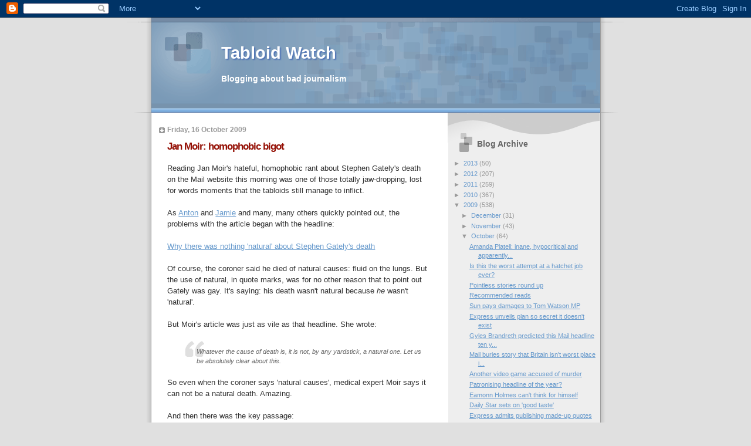

--- FILE ---
content_type: text/html; charset=UTF-8
request_url: https://tabloid-watch.blogspot.com/2009/10/jan-moir-homophobic-bigot.html
body_size: 24989
content:
<!DOCTYPE html>
<html dir='ltr' xmlns='http://www.w3.org/1999/xhtml' xmlns:b='http://www.google.com/2005/gml/b' xmlns:data='http://www.google.com/2005/gml/data' xmlns:expr='http://www.google.com/2005/gml/expr'>
<head>
<link href='https://www.blogger.com/static/v1/widgets/2944754296-widget_css_bundle.css' rel='stylesheet' type='text/css'/>
<meta content='9BC9438884' name='blogcatalog'/>
<meta content='text/html; charset=UTF-8' http-equiv='Content-Type'/>
<meta content='blogger' name='generator'/>
<link href='https://tabloid-watch.blogspot.com/favicon.ico' rel='icon' type='image/x-icon'/>
<link href='http://tabloid-watch.blogspot.com/2009/10/jan-moir-homophobic-bigot.html' rel='canonical'/>
<link rel="alternate" type="application/atom+xml" title="Tabloid Watch - Atom" href="https://tabloid-watch.blogspot.com/feeds/posts/default" />
<link rel="alternate" type="application/rss+xml" title="Tabloid Watch - RSS" href="https://tabloid-watch.blogspot.com/feeds/posts/default?alt=rss" />
<link rel="service.post" type="application/atom+xml" title="Tabloid Watch - Atom" href="https://draft.blogger.com/feeds/2092552783161885712/posts/default" />

<link rel="alternate" type="application/atom+xml" title="Tabloid Watch - Atom" href="https://tabloid-watch.blogspot.com/feeds/3548683666173232361/comments/default" />
<!--Can't find substitution for tag [blog.ieCssRetrofitLinks]-->
<meta content='http://tabloid-watch.blogspot.com/2009/10/jan-moir-homophobic-bigot.html' property='og:url'/>
<meta content='Jan Moir: homophobic bigot' property='og:title'/>
<meta content='Reading Jan Moir&#39;s hateful, homophobic rant about Stephen Gately&#39;s death on the Mail website this morning was one of those totally jaw-dropp...' property='og:description'/>
<title>Tabloid Watch: Jan Moir: homophobic bigot</title>
<style id='page-skin-1' type='text/css'><!--
/*
* Blogger Template Style
* Name:     TicTac (Blueberry)
* Date:     1 March 2004
* Updated by: Blogger Team
*/
/* ---( page defaults )--- */
body {
margin: 0;
padding: 0;
font-size: small;
text-align: center;
color: #333333;
background: #e0e0e0;
}
blockquote {
margin-top: 0;
margin-right: 0;
margin-bottom: 0;
margin-left: 30px;
padding-top: 10px;
padding-right: 0;
padding-bottom: 0;
padding-left: 20px;
font-size: 88%;
line-height: 1.5em;
color: #666;
background: url(https://resources.blogblog.com/blogblog/data/tictac_blue/quotes.gif) no-repeat top left;
}
blockquote p {
margin-top: 0;
}
abbr, acronym {
cursor: help;
font-style: normal;
border-bottom: 1px dotted;
}
code {
color: #996666;
}
hr {
display: none;
}
img {
border: none;
}
/* unordered list style */
ul {
list-style: none;
margin-left: 10px;
padding: 0;
}
li {
list-style: none;
padding-left: 14px;
margin-bottom: 3px;
background: url(https://resources.blogblog.com/blogblog/data/tictac_blue/tictac_blue.gif) no-repeat left 6px;
}
/* links */
a:link {
color: #6699cc;
}
a:visited {
color: #666699;
}
a:hover {
color: #5B739C;
}
a:active {
color: #5B739C;
text-decoration: none;
}
/* ---( layout structure )---*/
#outer-wrapper {
width: 847px;
margin: 0px auto 0;
text-align: left;
font: normal normal 99% Verdana, sans-serif;
background: url(https://resources.blogblog.com/blogblog/data/tictac_blue/tile_left.gif) repeat-y;
}
#content-wrapper {
margin-left: 42px; /* to avoid the border image */
width: 763px;
}
#main {
float: left;
width: 460px;
margin-top: 20px;
margin-right: 0;
margin-bottom: 0;
margin-left: 0;
padding-top: 0;
padding-right: 0;
padding-bottom: 0;
padding-left: 1em;
line-height: 1.5em;
word-wrap: break-word; /* fix for long text breaking sidebar float in IE */
overflow: hidden;     /* fix for long non-text content breaking IE sidebar float */
}
#sidebar {
float: right;
width: 259px;
padding-top: 20px;
padding-right: 0px;
padding-bottom: 0;
padding-left: 0;
font-size: 85%;
line-height: 1.4em;
color: #999999;
background: url(https://resources.blogblog.com/blogblog/data/tictac_blue/sidebar_bg.gif) no-repeat left top;
word-wrap: break-word; /* fix for long text breaking sidebar float in IE */
overflow: hidden;     /* fix for long non-text content breaking IE sidebar float */
}
/* ---( header and site name )--- */
#header-wrapper {
margin: 0;
padding: 0;
font: normal bold 111% Verdana, sans-serif;
background: #e0e0e0 url(https://resources.blogblog.com/blogblog/data/tictac_blue/top_div_blue_left.gif) no-repeat left top;
}
#header {
margin: 0;
padding-top: 25px;
padding-right: 60px;
padding-bottom: 35px;
padding-left: 160px;
color: #FFFFFF;
background: url(https://resources.blogblog.com/blogblog/data/tictac_blue/top_h1.gif) no-repeat bottom left;
}
#header h1 {
font-size: 200%;
text-shadow: #4F73B6 2px 2px 2px;
}
#header h1 a {
text-decoration: none;
color: #FFFFFF;
}
#header h1 a:hover {
color: #eee;
}
/* ---( main column )--- */
h2.date-header {
margin-top: 0;
padding-left: 14px;
font-size: 90%;
color: #999999;
background: url(https://resources.blogblog.com/blogblog/data/tictac_blue/date_icon_blue.gif) no-repeat left 50%;
}
.post h3 {
margin-top: 0;
font: normal bold 129% Verdana, sans-serif;
letter-spacing: -1px;
color: #940f04;
}
.post {
margin-top: 0;
margin-right: 0;
margin-bottom: 1.5em;
margin-left: 0;
padding-top: 0;
padding-right: 0;
padding-bottom: 1.5em;
padding-left: 14px;
border-bottom: 1px solid #ddd;
}
.post h3 a,
.post h3 a:visited {
color: #940f04;
text-decoration: none;
}
.post-footer {
margin: 0;
padding-top: 0;
padding-right: 0;
padding-bottom: 0;
padding-left: 14px;
font-size: 88%;
color: #999999;
background: url(https://resources.blogblog.com/blogblog/data/tictac_blue/tictac_grey.gif) no-repeat left 8px;
}
.post img, table.tr-caption-container {
padding: 6px;
border-top: 1px solid #ddd;
border-left: 1px solid #ddd;
border-bottom: 1px solid #c0c0c0;
border-right: 1px solid #c0c0c0;
}
.tr-caption-container img {
border: none;
padding: 0;
}
.feed-links {
clear: both;
line-height: 2.5em;
}
#blog-pager-newer-link {
float: left;
}
#blog-pager-older-link {
float: right;
}
#blog-pager {
text-align: center;
}
/* comment styles */
#comments {
padding: 10px 10px 0px 10px;
font-size: 85%;
line-height: 1.5em;
color: #666;
background: #eee url(https://resources.blogblog.com/blogblog/data/tictac_blue/comments_curve.gif) no-repeat top left;
}
#comments h4 {
margin-top: 20px;
margin-right: 0;
margin-bottom: 15px;
margin-left: 0;
padding-top: 8px;
padding-right: 0;
padding-bottom: 0;
padding-left: 40px;
font-family: "Lucida Grande", "Trebuchet MS";
font-size: 130%;
color: #666;
background: url(https://resources.blogblog.com/blogblog/data/tictac_blue/bubbles.gif) no-repeat 10px 0;
height: 29px !important; /* for most browsers */
height /**/:37px; /* for IE5/Win */
}
#comments ul {
margin-left: 0;
}
#comments li {
background: none;
padding-left: 0;
}
.comment-body {
padding-top: 0;
padding-right: 10px;
padding-bottom: 0;
padding-left: 25px;
background: url(https://resources.blogblog.com/blogblog/data/tictac_blue/tictac_blue.gif) no-repeat 10px 5px;
}
.comment-body p {
margin-bottom: 0;
}
.comment-author {
margin-top: 4px;
margin-right: 0;
margin-bottom: 0;
margin-left: 0;
padding-top: 0;
padding-right: 10px;
padding-bottom: 0;
padding-left: 60px;
color: #999;
background: url(https://resources.blogblog.com/blogblog/data/tictac_blue/comment_arrow_blue.gif) no-repeat 44px 2px;
}
.comment-footer {
border-bottom: 1px solid #ddd;
padding-bottom: 1em;
}
.deleted-comment {
font-style:italic;
color:gray;
}
/* ---( sidebar )--- */
.sidebar h2 {
margin-top: 0;
margin-right: 0;
margin-bottom: 0;
margin-left: 0;
padding-top: 25px;
padding-right: 0;
padding-bottom: 0;
padding-left: 40px;
font: normal bold 130% Verdana, sans-serif;
color: #666666;
height: 32px;
background: url(https://resources.blogblog.com/blogblog/data/tictac_blue/sidebar_icon.gif) no-repeat 10px 15px;
height: 32px !important; /* for most browsers */
height /**/:57px; /* for IE5/Win */
}
.sidebar .widget {
margin: 0;
padding-top: 0;
padding-right: 0;
padding-bottom: 10px;
padding-left: 10px;
border-bottom: 1px solid #ddd;
}
.sidebar li {
background: url(https://resources.blogblog.com/blogblog/data/tictac_blue/tictac_blue.gif) no-repeat left 5px;
}
.profile-textblock {
clear: both;
margin-left: 0;
}
.profile-img {
float: left;
margin-top: 0;
margin-right: 5px;
margin-bottom: 5px;
margin-left: 0;
border: 1px solid #ddd;
padding: 4px;
}
/* ---( footer )--- */
.clear { /* to fix IE6 padding-top issue */
clear: both;
}
#footer-wrapper {
margin: 0;
padding-top: 0;
padding-right: 0;
padding-bottom: 9px;
padding-left: 0;
font-size: 85%;
color: #ddd;
background: url(https://resources.blogblog.com/blogblog/data/tictac_blue/bottom_sill.gif) no-repeat bottom left;
}
#footer {
margin: 0;
padding-top: 20px;
padding-right: 320px;
padding-bottom: 20px;
padding-left: 95px;
background: url(https://resources.blogblog.com/blogblog/data/tictac_blue/bottom_sash_left.gif) no-repeat top left;
}
/** Page structure tweaks for layout editor wireframe */
body#layout #outer-wrapper,
body#layout #main,
body#layout #sidebar {
padding-top: 0;
margin-top: 0;
}
body#layout #outer-wrapper,
body#layout #content-wrapper {
width: 740px;
}
body#layout #sidebar {
margin-right: 0;
margin-bottom: 1em;
}
body#layout #header,
body#layout #footer,
body#layout #main {
padding: 0;
}
body#layout #content-wrapper {
margin: 0px;
}

--></style>
<link href='https://draft.blogger.com/dyn-css/authorization.css?targetBlogID=2092552783161885712&amp;zx=ade6694f-7d9d-49b2-ac3f-6e405e2fcd4b' media='none' onload='if(media!=&#39;all&#39;)media=&#39;all&#39;' rel='stylesheet'/><noscript><link href='https://draft.blogger.com/dyn-css/authorization.css?targetBlogID=2092552783161885712&amp;zx=ade6694f-7d9d-49b2-ac3f-6e405e2fcd4b' rel='stylesheet'/></noscript>
<meta name='google-adsense-platform-account' content='ca-host-pub-1556223355139109'/>
<meta name='google-adsense-platform-domain' content='blogspot.com'/>

</head>
<body>
<div class='navbar section' id='navbar'><div class='widget Navbar' data-version='1' id='Navbar1'><script type="text/javascript">
    function setAttributeOnload(object, attribute, val) {
      if(window.addEventListener) {
        window.addEventListener('load',
          function(){ object[attribute] = val; }, false);
      } else {
        window.attachEvent('onload', function(){ object[attribute] = val; });
      }
    }
  </script>
<div id="navbar-iframe-container"></div>
<script type="text/javascript" src="https://apis.google.com/js/platform.js"></script>
<script type="text/javascript">
      gapi.load("gapi.iframes:gapi.iframes.style.bubble", function() {
        if (gapi.iframes && gapi.iframes.getContext) {
          gapi.iframes.getContext().openChild({
              url: 'https://draft.blogger.com/navbar/2092552783161885712?po\x3d3548683666173232361\x26origin\x3dhttps://tabloid-watch.blogspot.com',
              where: document.getElementById("navbar-iframe-container"),
              id: "navbar-iframe"
          });
        }
      });
    </script><script type="text/javascript">
(function() {
var script = document.createElement('script');
script.type = 'text/javascript';
script.src = '//pagead2.googlesyndication.com/pagead/js/google_top_exp.js';
var head = document.getElementsByTagName('head')[0];
if (head) {
head.appendChild(script);
}})();
</script>
</div></div>
<div id='outer-wrapper'><div id='wrap2'>
<!-- skip links for text browsers -->
<span id='skiplinks' style='display:none;'>
<a href='#main'>skip to main </a> |
      <a href='#sidebar'>skip to sidebar</a>
</span>
<div id='header-wrapper'>
<div class='header section' id='header'><div class='widget Header' data-version='1' id='Header1'>
<div id='header-inner'>
<div class='titlewrapper'>
<h1 class='title'>
<a href='https://tabloid-watch.blogspot.com/'>
Tabloid Watch
</a>
</h1>
</div>
<div class='descriptionwrapper'>
<p class='description'><span>Blogging about bad journalism</span></p>
</div>
</div>
</div></div>
</div>
<div id='content-wrapper'>
<div id='crosscol-wrapper' style='text-align:center'>
<div class='crosscol no-items section' id='crosscol'></div>
</div>
<div id='main-wrapper'>
<div class='main section' id='main'><div class='widget Blog' data-version='1' id='Blog1'>
<div class='blog-posts hfeed'>

          <div class="date-outer">
        
<h2 class='date-header'><span>Friday, 16 October 2009</span></h2>

          <div class="date-posts">
        
<div class='post-outer'>
<div class='post hentry'>
<a name='3548683666173232361'></a>
<h3 class='post-title entry-title'>
<a href='https://tabloid-watch.blogspot.com/2009/10/jan-moir-homophobic-bigot.html'>Jan Moir: homophobic bigot</a>
</h3>
<div class='post-header-line-1'></div>
<div class='post-body entry-content'>
Reading Jan Moir's hateful, homophobic rant about Stephen Gately's death on the Mail website this morning was one of those totally jaw-dropping, lost for words moments that the tabloids still manage to inflict.<br /><br />As <a href="http://enemiesofreason.blogspot.com/2009/10/why-there-is-nothing-natural-about-life.html">Anton</a> and <a href="http://www.dailyquail.org/2009/10/jan-moir-why-theres-nothing-natural.html">Jamie</a> and many, many others quickly pointed out, the problems with the article began with the headline:<br /><br /><a href="http://www.dailymail.co.uk/femail/article-1220756/A-strange-lonely-troubling-death--.html">Why there was nothing 'natural' about Stephen Gately's death</a><br /><br />Of course, the coroner said he died of natural causes: fluid on the lungs. But the use of natural, in quote marks, was for no other reason that to point out Gately was gay. It's saying: his death wasn't natural because <span style="font-style: italic;">he</span> wasn't 'natural'.<br /><br />But Moir's article was just as vile as that headline. She wrote:<br /><br /><span style="font-style: italic;"></span><blockquote><span style="font-style: italic;">Whatever the cause of death is, it is not, by any yardstick, a natural one. Let us be absolutely clear about this. </span></blockquote><br />So even when the coroner says 'natural causes', medical expert Moir says it can not be a natural death. Amazing.<br /><br />And then there was the key passage:<br /><br /><span style="font-style: italic;"></span><blockquote><span style="font-style: italic;">Another real sadness about Gately's death is that it strikes another blow to the happy-ever-after myth of civil partnerships.</span><br /><br /><span style="font-style: italic;">Gay activists are always calling for tolerance and understanding about same-sex relationships, arguing that they are just the same as heterosexual marriages. Not everyone, they say, is like George Michael.</span><br /><br /><span style="font-style: italic;">Of course, in many cases this may be true. Yet the recent death of Kevin McGee, the former husband of Little Britain star Matt Lucas, and now the dubious events of Gately's last night raise troubling questions about what happened.</span></blockquote><br />Let's be clear about this: the death of Gately says absolutely nothing about civil partnerships and it's an utter disgrace to suggest otherwise. Would Moir attack marriage because Harold Shipman or the Wests were married?<br /><br />Of course not.<br /><br />And notice how the second paragraph is phrased. 'Gay activists' makes it sound like heterosexual people don't call for 'tolerance and understanding about same sex relationships'. Moir proves she doesn't.<br /><br />And then:<br /><br /><span style="font-style: italic;"></span><blockquote><span style="font-style: italic;">Not everyone, they say, is like George Michael. </span><span style="font-style: italic;">In many cases, that may be true.</span></blockquote><br /><span style="font-style: italic;">'They say' </span>and <span style="font-style: italic;">'in many cases that may be true'</span>? Clearly Moir doesn't agree that all gay men are not like George Michael. Why would one man be representative of everyone? That's as clueless as <a href="http://tabloid-watch.blogspot.com/2009/10/all-muslims-are-same-to-express.html">yesterday's Express front page</a> where all Muslims are tarnished because of the beliefs of a few.<br /><br />Those gays are all out for cheap thrills in public toilets, she's saying.<br /><br />To Moir same sex relationships, which she claims to support, are just not the same as heterosexual ones, because homosexuals just aren't quite the same. They aren't quite 'natural'. <span style="font-style: italic;"><br /><br /></span>And why the need to drag in the suicide of Kevin McGee? It is completely irrelevant to Gately's death unless you are trying to make some cretinous point that same sex civil partnerships are somehow a danger to <span style="font-style: italic;">your</span> life. She appears to be saying Gately died of being gay.<br /><br />That's why at the end of the article she refers to a:<br /><br /><span style="font-style: italic;"></span><blockquote><span style="font-style: italic;">very different and more dangerous lifestyle</span></blockquote><br />Unsurprisingly, Twitter went beserk. Jan Moir became the trending topic. Stephen Fry weighed in. A Facebook campaign began. Then the Mail's advertisers started to get targetted. Did they want their products on the same page as Moir's bile?<br /><br /><a href="http://www.guardian.co.uk/media/2009/oct/16/stephen-gately-jan-moir-complaints">Marks and Spencer's said no thanks</a>:<br /><br /><span style="font-style: italic;"></span><blockquote><span style="font-style: italic;">"Marks &amp; Spencer does not tolerate any form of discrimination," said a spokesman for the retailer. "We have asked the Daily Mail to move our advertisement away from the article. This is a matter for the Daily Mail."</span></blockquote><br />The MediaGuardian story added:<br /><br /><span style="font-style: italic;"></span><blockquote><span style="font-style: italic;">Nestlé added that it contacted its media buying agency MindShare to investigate having its ad removed, but the Daily Mail had already stripped the web page of advertising.</span></blockquote><br />That is wonderful. A brilliant example of how reader power in the new media age can hurt newspapers.<br /><br />The Mail also decided to change the headline to:<br /><br /><span style="font-style: italic;"></span><blockquote><span style="font-style: italic;">A strange, lonely and troubling death . . .</span></blockquote><br /><span style="font-style: italic;">'Lonely'</span>? It's an odd choice of (replacement) word given how much Moir is intent on telling us that there were two other men in his apartment when he died.<br /><br />But that change completely fails to repair the damage - the main hate is in the article. Changing the headline is re-arranging deckchairs on the Titanic.<br /><br /><a href="http://www.guardian.co.uk/commentisfree/2009/oct/16/stephen-gately-jan-moir">Charlie Brooker wrote an excellent piece</a>; the story became the lead on MediaGuardian.<br /><br />The PCC were bombarded with over 1,000 complaints which caused their website to crash. And their response was to suggest that unless there is a complaint from Gately's family, they'd ignore everything else.<br /><br />Apparently, a general outcry over homophobia isn't good enough to warrant considering a complaint.<br /><br />Which is why people using Twitter or Facebook are going to increasingly take direct action against newspapers in this way - targetting advertisers and online campaigns, for example. The PCC is simply not up to the job of keeping them in line, and dole out the most ineffective and feeble punishments for transgressions.<br /><br />And then <a href="http://www.guardian.co.uk/media/2009/oct/16/jan-moir-stephen-gately-response">Jan Moir weighed back in with a 'response' - defiantly not an apology</a> - of such crassness, it makes it all even worse. She doesn't even say sorry for the hurt she may have caused Gately's family. She begins:<br /><blockquote><br /><span style="font-style: italic;">Some people, particularly in the gay community...</span></blockquote><br />See? It's those gays again, causing the trouble. She goes on:<br /><br /><span style="font-style: italic;"></span><blockquote><span style="font-style: italic;">However, the point of my column-which, I wonder how many of the people complaining have fully read</span></blockquote><br />Which is a totally obnoxious response. We <span style="font-style: italic;">have</span> all read it, that's why we're all so pissed off.<br /><br />She went on to repeat that there's is clearly something dodgy about Gately's death:<br /><br /><span style="font-style: italic;"></span><blockquote><span style="font-style: italic;">Yes, anyone can die at anytime of anything. However, it seems unlikely to me that what took place in the hours immediately preceding Gately's death - out all evening at a nightclub, taking illegal substances,  bringing a stranger back to the flat, getting intimate with that stranger - did not have a bearing  on his death.</span></blockquote><br /><span style="font-style: italic;">'Anyone can die ay anytime of anything'</span>? That's weird, because in the actual article, Moir stated quite clearly:<br /><br /><span style="font-style: italic;"></span><blockquote><span style="font-style: italic;">Healthy and fit 33-year-old men do not just climb into their pyjamas and go to sleep on the sofa, never to wake up again.</span></blockquote><br />But now they can?<br /><br />And on the civil partnerships point, argued:<br /><br /><span style="font-style: italic;"></span><blockquote><span style="font-style: italic;">I was suggesting that civil partnerships - the introduction of which I am on the record in supporting - have proved just to be as problematic as marriages.</span></blockquote><br />Well that's not really what you meant, is it Jan? Because that's not what you said. That's how we all came to misunderstand you. You were saying that two people in civil partnerships have died recently and tried to make the point that something about their lifestyle was to blame.<br /><br />She ends:<br /><br /><span style="font-style: italic;"></span><blockquote><span style="font-style: italic;">In what is clearly a heavily orchestrated internet campaign I think it is mischievous in the extreme to suggest that my article has homophobic and bigoted undertones.</span></blockquote><br />It's an interesting use of the word 'undertones'. The homophobia and bigotry was there for all to see. Undertone doesn't even begin to describe it.<br /><br />And for someone from the Mail - architect of the whole Sachsgate affair - to complain of a <span style="font-style: italic;">'heavily orchestrated campaign'</span> would be funny if Moir wasn't being so unpleasant. But the reaction was an entirely natural response to what was an awful, awful article. This is something everyone could read for themselves. It's not like, say, getting people riled up over a radio show from two weeks before that none of them had heard.<br /><br />Of course, it was Moir who wielded the poison pen, but let's not forget that other people at the Mail must have OK'd the column before publication. Indeed the <a href="http://www.belfasttelegraph.co.uk/news/local-national/call-to-boycott-daily-mail-over-vile-slur-on-gately-14534777.html">Belfast Telegraph</a> reports that the piece did not appear in the printed Irish version of the paper. Was this an admission by Mail executives that they thought it was likely to be inflammatory?<br /><br />And Mail editor Paul Dacre must seriously consider his position as Chair of the Code of Practice Committe. His paper has been responsible for what looks to be the most complained about newspaper article in PCC history. How can he possibly continue to sit on the Committee that oversees the Code, let alone Chair it?<br /><br />Incidentally, <a href="http://www.dailymail.co.uk/femail/article-1081974/JAN-MOIR-Misogyny-dressed-comedy.html">on Sachsgate, Moir wrote</a>:<br /><br /><span style="font-style: italic;"></span><blockquote><span style="font-style: italic;">They fatally underestimated public taste, values and our strong sense of British fair play.</span></blockquote><br />Something Moir now knows all about.
<div style='clear: both;'></div>
</div>
<div class='post-footer'>
<div class='post-footer-line post-footer-line-1'><span class='post-author vcard'>
Posted by
<span class='fn'>MacGuffin</span>
</span>
<span class='post-timestamp'>
at
<a class='timestamp-link' href='https://tabloid-watch.blogspot.com/2009/10/jan-moir-homophobic-bigot.html' rel='bookmark' title='permanent link'><abbr class='published' title='2009-10-16T18:58:00+01:00'>18:58</abbr></a>
</span>
<span class='post-comment-link'>
</span>
<span class='post-icons'>
<span class='item-control blog-admin pid-803525642'>
<a href='https://draft.blogger.com/post-edit.g?blogID=2092552783161885712&postID=3548683666173232361&from=pencil' title='Edit Post'>
<img alt='' class='icon-action' height='18' src='https://resources.blogblog.com/img/icon18_edit_allbkg.gif' width='18'/>
</a>
</span>
</span>
</div>
<div class='post-footer-line post-footer-line-2'><span class='post-labels'>
Labels:
<a href='https://tabloid-watch.blogspot.com/search/label/homophobia' rel='tag'>homophobia</a>,
<a href='https://tabloid-watch.blogspot.com/search/label/jan%20moir' rel='tag'>jan moir</a>,
<a href='https://tabloid-watch.blogspot.com/search/label/mail' rel='tag'>mail</a>
</span>
</div>
<div class='post-footer-line post-footer-line-3'></div>
</div>
</div>
<div class='comments' id='comments'>
<a name='comments'></a>
<h4>3 comments:</h4>
<div class='comments-content'>
<script async='async' src='' type='text/javascript'></script>
<script type='text/javascript'>
    (function() {
      var items = null;
      var msgs = null;
      var config = {};

// <![CDATA[
      var cursor = null;
      if (items && items.length > 0) {
        cursor = parseInt(items[items.length - 1].timestamp) + 1;
      }

      var bodyFromEntry = function(entry) {
        var text = (entry &&
                    ((entry.content && entry.content.$t) ||
                     (entry.summary && entry.summary.$t))) ||
            '';
        if (entry && entry.gd$extendedProperty) {
          for (var k in entry.gd$extendedProperty) {
            if (entry.gd$extendedProperty[k].name == 'blogger.contentRemoved') {
              return '<span class="deleted-comment">' + text + '</span>';
            }
          }
        }
        return text;
      }

      var parse = function(data) {
        cursor = null;
        var comments = [];
        if (data && data.feed && data.feed.entry) {
          for (var i = 0, entry; entry = data.feed.entry[i]; i++) {
            var comment = {};
            // comment ID, parsed out of the original id format
            var id = /blog-(\d+).post-(\d+)/.exec(entry.id.$t);
            comment.id = id ? id[2] : null;
            comment.body = bodyFromEntry(entry);
            comment.timestamp = Date.parse(entry.published.$t) + '';
            if (entry.author && entry.author.constructor === Array) {
              var auth = entry.author[0];
              if (auth) {
                comment.author = {
                  name: (auth.name ? auth.name.$t : undefined),
                  profileUrl: (auth.uri ? auth.uri.$t : undefined),
                  avatarUrl: (auth.gd$image ? auth.gd$image.src : undefined)
                };
              }
            }
            if (entry.link) {
              if (entry.link[2]) {
                comment.link = comment.permalink = entry.link[2].href;
              }
              if (entry.link[3]) {
                var pid = /.*comments\/default\/(\d+)\?.*/.exec(entry.link[3].href);
                if (pid && pid[1]) {
                  comment.parentId = pid[1];
                }
              }
            }
            comment.deleteclass = 'item-control blog-admin';
            if (entry.gd$extendedProperty) {
              for (var k in entry.gd$extendedProperty) {
                if (entry.gd$extendedProperty[k].name == 'blogger.itemClass') {
                  comment.deleteclass += ' ' + entry.gd$extendedProperty[k].value;
                } else if (entry.gd$extendedProperty[k].name == 'blogger.displayTime') {
                  comment.displayTime = entry.gd$extendedProperty[k].value;
                }
              }
            }
            comments.push(comment);
          }
        }
        return comments;
      };

      var paginator = function(callback) {
        if (hasMore()) {
          var url = config.feed + '?alt=json&v=2&orderby=published&reverse=false&max-results=50';
          if (cursor) {
            url += '&published-min=' + new Date(cursor).toISOString();
          }
          window.bloggercomments = function(data) {
            var parsed = parse(data);
            cursor = parsed.length < 50 ? null
                : parseInt(parsed[parsed.length - 1].timestamp) + 1
            callback(parsed);
            window.bloggercomments = null;
          }
          url += '&callback=bloggercomments';
          var script = document.createElement('script');
          script.type = 'text/javascript';
          script.src = url;
          document.getElementsByTagName('head')[0].appendChild(script);
        }
      };
      var hasMore = function() {
        return !!cursor;
      };
      var getMeta = function(key, comment) {
        if ('iswriter' == key) {
          var matches = !!comment.author
              && comment.author.name == config.authorName
              && comment.author.profileUrl == config.authorUrl;
          return matches ? 'true' : '';
        } else if ('deletelink' == key) {
          return config.baseUri + '/comment/delete/'
               + config.blogId + '/' + comment.id;
        } else if ('deleteclass' == key) {
          return comment.deleteclass;
        }
        return '';
      };

      var replybox = null;
      var replyUrlParts = null;
      var replyParent = undefined;

      var onReply = function(commentId, domId) {
        if (replybox == null) {
          // lazily cache replybox, and adjust to suit this style:
          replybox = document.getElementById('comment-editor');
          if (replybox != null) {
            replybox.height = '250px';
            replybox.style.display = 'block';
            replyUrlParts = replybox.src.split('#');
          }
        }
        if (replybox && (commentId !== replyParent)) {
          replybox.src = '';
          document.getElementById(domId).insertBefore(replybox, null);
          replybox.src = replyUrlParts[0]
              + (commentId ? '&parentID=' + commentId : '')
              + '#' + replyUrlParts[1];
          replyParent = commentId;
        }
      };

      var hash = (window.location.hash || '#').substring(1);
      var startThread, targetComment;
      if (/^comment-form_/.test(hash)) {
        startThread = hash.substring('comment-form_'.length);
      } else if (/^c[0-9]+$/.test(hash)) {
        targetComment = hash.substring(1);
      }

      // Configure commenting API:
      var configJso = {
        'maxDepth': config.maxThreadDepth
      };
      var provider = {
        'id': config.postId,
        'data': items,
        'loadNext': paginator,
        'hasMore': hasMore,
        'getMeta': getMeta,
        'onReply': onReply,
        'rendered': true,
        'initComment': targetComment,
        'initReplyThread': startThread,
        'config': configJso,
        'messages': msgs
      };

      var render = function() {
        if (window.goog && window.goog.comments) {
          var holder = document.getElementById('comment-holder');
          window.goog.comments.render(holder, provider);
        }
      };

      // render now, or queue to render when library loads:
      if (window.goog && window.goog.comments) {
        render();
      } else {
        window.goog = window.goog || {};
        window.goog.comments = window.goog.comments || {};
        window.goog.comments.loadQueue = window.goog.comments.loadQueue || [];
        window.goog.comments.loadQueue.push(render);
      }
    })();
// ]]>
  </script>
<div id='comment-holder'>
<div class="comment-thread toplevel-thread"><ol id="top-ra"><li class="comment" id="c8140389126793016064"><div class="avatar-image-container"><img src="//www.blogger.com/img/blogger_logo_round_35.png" alt=""/></div><div class="comment-block"><div class="comment-header"><cite class="user"><a href="https://draft.blogger.com/profile/10938091320510734069" rel="nofollow">Unknown</a></cite><span class="icon user "></span><span class="datetime secondary-text"><a rel="nofollow" href="https://tabloid-watch.blogspot.com/2009/10/jan-moir-homophobic-bigot.html?showComment=1255727609786#c8140389126793016064">16 October 2009 at 22:13</a></span></div><p class="comment-content">I&#39;ve read all about this and i myself am appaled at the article. I&#39;m glad this has happened and like you say this is the age of the internet and we will continue to do this until this shitrag is stopped.</p><span class="comment-actions secondary-text"><a class="comment-reply" target="_self" data-comment-id="8140389126793016064">Reply</a><span class="item-control blog-admin blog-admin pid-759552085"><a target="_self" href="https://draft.blogger.com/comment/delete/2092552783161885712/8140389126793016064">Delete</a></span></span></div><div class="comment-replies"><div id="c8140389126793016064-rt" class="comment-thread inline-thread hidden"><span class="thread-toggle thread-expanded"><span class="thread-arrow"></span><span class="thread-count"><a target="_self">Replies</a></span></span><ol id="c8140389126793016064-ra" class="thread-chrome thread-expanded"><div></div><div id="c8140389126793016064-continue" class="continue"><a class="comment-reply" target="_self" data-comment-id="8140389126793016064">Reply</a></div></ol></div></div><div class="comment-replybox-single" id="c8140389126793016064-ce"></div></li><li class="comment" id="c6858925632402948527"><div class="avatar-image-container"><img src="//4.bp.blogspot.com/_cg0hstLUnKI/TBdVKKC221I/AAAAAAAAAZQ/R1mmPAVLWOc/S45-s35/KEREN%2BPHOEBE%2B%2845%29.JPG" alt=""/></div><div class="comment-block"><div class="comment-header"><cite class="user"><a href="https://draft.blogger.com/profile/13121027210783177857" rel="nofollow">Keren David</a></cite><span class="icon user "></span><span class="datetime secondary-text"><a rel="nofollow" href="https://tabloid-watch.blogspot.com/2009/10/jan-moir-homophobic-bigot.html?showComment=1255728162365#c6858925632402948527">16 October 2009 at 22:22</a></span></div><p class="comment-content">The new headline suggests he died a &#39;lonely&#39; death - another jibe at civil partnerships in general and his relationship in particular?</p><span class="comment-actions secondary-text"><a class="comment-reply" target="_self" data-comment-id="6858925632402948527">Reply</a><span class="item-control blog-admin blog-admin pid-462910002"><a target="_self" href="https://draft.blogger.com/comment/delete/2092552783161885712/6858925632402948527">Delete</a></span></span></div><div class="comment-replies"><div id="c6858925632402948527-rt" class="comment-thread inline-thread hidden"><span class="thread-toggle thread-expanded"><span class="thread-arrow"></span><span class="thread-count"><a target="_self">Replies</a></span></span><ol id="c6858925632402948527-ra" class="thread-chrome thread-expanded"><div></div><div id="c6858925632402948527-continue" class="continue"><a class="comment-reply" target="_self" data-comment-id="6858925632402948527">Reply</a></div></ol></div></div><div class="comment-replybox-single" id="c6858925632402948527-ce"></div></li><li class="comment" id="c7502555517375290689"><div class="avatar-image-container"><img src="//3.bp.blogspot.com/_nnLDy6Dn4Ns/SXo7gnvsW7I/AAAAAAAAAAk/B_rgl4kJ3Ug/S45-s35/Small%2BOutside%2BOur%2B%2BReception%2B211205.jpg" alt=""/></div><div class="comment-block"><div class="comment-header"><cite class="user"><a href="https://draft.blogger.com/profile/17913258920900722013" rel="nofollow">M&#39;n&#39;D</a></cite><span class="icon user "></span><span class="datetime secondary-text"><a rel="nofollow" href="https://tabloid-watch.blogspot.com/2009/10/jan-moir-homophobic-bigot.html?showComment=1255791664022#c7502555517375290689">17 October 2009 at 16:01</a></span></div><p class="comment-content">Words fail me when it comes to describing the stpidity of this vile worm of a woman</p><span class="comment-actions secondary-text"><a class="comment-reply" target="_self" data-comment-id="7502555517375290689">Reply</a><span class="item-control blog-admin blog-admin pid-864649414"><a target="_self" href="https://draft.blogger.com/comment/delete/2092552783161885712/7502555517375290689">Delete</a></span></span></div><div class="comment-replies"><div id="c7502555517375290689-rt" class="comment-thread inline-thread hidden"><span class="thread-toggle thread-expanded"><span class="thread-arrow"></span><span class="thread-count"><a target="_self">Replies</a></span></span><ol id="c7502555517375290689-ra" class="thread-chrome thread-expanded"><div></div><div id="c7502555517375290689-continue" class="continue"><a class="comment-reply" target="_self" data-comment-id="7502555517375290689">Reply</a></div></ol></div></div><div class="comment-replybox-single" id="c7502555517375290689-ce"></div></li></ol><div id="top-continue" class="continue"><a class="comment-reply" target="_self">Add comment</a></div><div class="comment-replybox-thread" id="top-ce"></div><div class="loadmore hidden" data-post-id="3548683666173232361"><a target="_self">Load more...</a></div></div>
</div>
</div>
<p class='comment-footer'>
<div class='comment-form'>
<a name='comment-form'></a>
<p>Thanks for taking the time to leave a comment. <br /><br />Comments are moderated - generally to filter out spam and comments wishing death on people - but other messages will be approved as quickly as possible.</p>
<a href='https://draft.blogger.com/comment/frame/2092552783161885712?po=3548683666173232361&hl=en-GB&saa=85391&origin=https://tabloid-watch.blogspot.com' id='comment-editor-src'></a>
<iframe allowtransparency='true' class='blogger-iframe-colorize blogger-comment-from-post' frameborder='0' height='410px' id='comment-editor' name='comment-editor' src='' width='100%'></iframe>
<script src='https://www.blogger.com/static/v1/jsbin/2830521187-comment_from_post_iframe.js' type='text/javascript'></script>
<script type='text/javascript'>
      BLOG_CMT_createIframe('https://draft.blogger.com/rpc_relay.html');
    </script>
</div>
</p>
<div id='backlinks-container'>
<div id='Blog1_backlinks-container'>
</div>
</div>
</div>
</div>

        </div></div>
      
</div>
<div class='blog-pager' id='blog-pager'>
<span id='blog-pager-newer-link'>
<a class='blog-pager-newer-link' href='https://tabloid-watch.blogspot.com/2009/10/jan-moir-and-peter-mandelson.html' id='Blog1_blog-pager-newer-link' title='Newer Post'>Newer Post</a>
</span>
<span id='blog-pager-older-link'>
<a class='blog-pager-older-link' href='https://tabloid-watch.blogspot.com/2009/10/news-of-world-makes-liar-deputy-editor.html' id='Blog1_blog-pager-older-link' title='Older Post'>Older Post</a>
</span>
<a class='home-link' href='https://tabloid-watch.blogspot.com/'>Home</a>
</div>
<div class='clear'></div>
<div class='post-feeds'>
<div class='feed-links'>
Subscribe to:
<a class='feed-link' href='https://tabloid-watch.blogspot.com/feeds/3548683666173232361/comments/default' target='_blank' type='application/atom+xml'>Post Comments (Atom)</a>
</div>
</div>
</div></div>
</div>
<div id='sidebar-wrapper'>
<div class='sidebar section' id='sidebar'><div class='widget BlogArchive' data-version='1' id='BlogArchive2'>
<h2>Blog Archive</h2>
<div class='widget-content'>
<div id='ArchiveList'>
<div id='BlogArchive2_ArchiveList'>
<ul class='hierarchy'>
<li class='archivedate collapsed'>
<a class='toggle' href='javascript:void(0)'>
<span class='zippy'>

        &#9658;&#160;
      
</span>
</a>
<a class='post-count-link' href='https://tabloid-watch.blogspot.com/2013/'>
2013
</a>
<span class='post-count' dir='ltr'>(50)</span>
<ul class='hierarchy'>
<li class='archivedate collapsed'>
<a class='toggle' href='javascript:void(0)'>
<span class='zippy'>

        &#9658;&#160;
      
</span>
</a>
<a class='post-count-link' href='https://tabloid-watch.blogspot.com/2013/05/'>
May
</a>
<span class='post-count' dir='ltr'>(5)</span>
</li>
</ul>
<ul class='hierarchy'>
<li class='archivedate collapsed'>
<a class='toggle' href='javascript:void(0)'>
<span class='zippy'>

        &#9658;&#160;
      
</span>
</a>
<a class='post-count-link' href='https://tabloid-watch.blogspot.com/2013/04/'>
April
</a>
<span class='post-count' dir='ltr'>(6)</span>
</li>
</ul>
<ul class='hierarchy'>
<li class='archivedate collapsed'>
<a class='toggle' href='javascript:void(0)'>
<span class='zippy'>

        &#9658;&#160;
      
</span>
</a>
<a class='post-count-link' href='https://tabloid-watch.blogspot.com/2013/03/'>
March
</a>
<span class='post-count' dir='ltr'>(10)</span>
</li>
</ul>
<ul class='hierarchy'>
<li class='archivedate collapsed'>
<a class='toggle' href='javascript:void(0)'>
<span class='zippy'>

        &#9658;&#160;
      
</span>
</a>
<a class='post-count-link' href='https://tabloid-watch.blogspot.com/2013/02/'>
February
</a>
<span class='post-count' dir='ltr'>(16)</span>
</li>
</ul>
<ul class='hierarchy'>
<li class='archivedate collapsed'>
<a class='toggle' href='javascript:void(0)'>
<span class='zippy'>

        &#9658;&#160;
      
</span>
</a>
<a class='post-count-link' href='https://tabloid-watch.blogspot.com/2013/01/'>
January
</a>
<span class='post-count' dir='ltr'>(13)</span>
</li>
</ul>
</li>
</ul>
<ul class='hierarchy'>
<li class='archivedate collapsed'>
<a class='toggle' href='javascript:void(0)'>
<span class='zippy'>

        &#9658;&#160;
      
</span>
</a>
<a class='post-count-link' href='https://tabloid-watch.blogspot.com/2012/'>
2012
</a>
<span class='post-count' dir='ltr'>(207)</span>
<ul class='hierarchy'>
<li class='archivedate collapsed'>
<a class='toggle' href='javascript:void(0)'>
<span class='zippy'>

        &#9658;&#160;
      
</span>
</a>
<a class='post-count-link' href='https://tabloid-watch.blogspot.com/2012/12/'>
December
</a>
<span class='post-count' dir='ltr'>(14)</span>
</li>
</ul>
<ul class='hierarchy'>
<li class='archivedate collapsed'>
<a class='toggle' href='javascript:void(0)'>
<span class='zippy'>

        &#9658;&#160;
      
</span>
</a>
<a class='post-count-link' href='https://tabloid-watch.blogspot.com/2012/11/'>
November
</a>
<span class='post-count' dir='ltr'>(18)</span>
</li>
</ul>
<ul class='hierarchy'>
<li class='archivedate collapsed'>
<a class='toggle' href='javascript:void(0)'>
<span class='zippy'>

        &#9658;&#160;
      
</span>
</a>
<a class='post-count-link' href='https://tabloid-watch.blogspot.com/2012/10/'>
October
</a>
<span class='post-count' dir='ltr'>(9)</span>
</li>
</ul>
<ul class='hierarchy'>
<li class='archivedate collapsed'>
<a class='toggle' href='javascript:void(0)'>
<span class='zippy'>

        &#9658;&#160;
      
</span>
</a>
<a class='post-count-link' href='https://tabloid-watch.blogspot.com/2012/09/'>
September
</a>
<span class='post-count' dir='ltr'>(16)</span>
</li>
</ul>
<ul class='hierarchy'>
<li class='archivedate collapsed'>
<a class='toggle' href='javascript:void(0)'>
<span class='zippy'>

        &#9658;&#160;
      
</span>
</a>
<a class='post-count-link' href='https://tabloid-watch.blogspot.com/2012/08/'>
August
</a>
<span class='post-count' dir='ltr'>(19)</span>
</li>
</ul>
<ul class='hierarchy'>
<li class='archivedate collapsed'>
<a class='toggle' href='javascript:void(0)'>
<span class='zippy'>

        &#9658;&#160;
      
</span>
</a>
<a class='post-count-link' href='https://tabloid-watch.blogspot.com/2012/07/'>
July
</a>
<span class='post-count' dir='ltr'>(18)</span>
</li>
</ul>
<ul class='hierarchy'>
<li class='archivedate collapsed'>
<a class='toggle' href='javascript:void(0)'>
<span class='zippy'>

        &#9658;&#160;
      
</span>
</a>
<a class='post-count-link' href='https://tabloid-watch.blogspot.com/2012/06/'>
June
</a>
<span class='post-count' dir='ltr'>(17)</span>
</li>
</ul>
<ul class='hierarchy'>
<li class='archivedate collapsed'>
<a class='toggle' href='javascript:void(0)'>
<span class='zippy'>

        &#9658;&#160;
      
</span>
</a>
<a class='post-count-link' href='https://tabloid-watch.blogspot.com/2012/05/'>
May
</a>
<span class='post-count' dir='ltr'>(21)</span>
</li>
</ul>
<ul class='hierarchy'>
<li class='archivedate collapsed'>
<a class='toggle' href='javascript:void(0)'>
<span class='zippy'>

        &#9658;&#160;
      
</span>
</a>
<a class='post-count-link' href='https://tabloid-watch.blogspot.com/2012/04/'>
April
</a>
<span class='post-count' dir='ltr'>(17)</span>
</li>
</ul>
<ul class='hierarchy'>
<li class='archivedate collapsed'>
<a class='toggle' href='javascript:void(0)'>
<span class='zippy'>

        &#9658;&#160;
      
</span>
</a>
<a class='post-count-link' href='https://tabloid-watch.blogspot.com/2012/03/'>
March
</a>
<span class='post-count' dir='ltr'>(22)</span>
</li>
</ul>
<ul class='hierarchy'>
<li class='archivedate collapsed'>
<a class='toggle' href='javascript:void(0)'>
<span class='zippy'>

        &#9658;&#160;
      
</span>
</a>
<a class='post-count-link' href='https://tabloid-watch.blogspot.com/2012/02/'>
February
</a>
<span class='post-count' dir='ltr'>(18)</span>
</li>
</ul>
<ul class='hierarchy'>
<li class='archivedate collapsed'>
<a class='toggle' href='javascript:void(0)'>
<span class='zippy'>

        &#9658;&#160;
      
</span>
</a>
<a class='post-count-link' href='https://tabloid-watch.blogspot.com/2012/01/'>
January
</a>
<span class='post-count' dir='ltr'>(18)</span>
</li>
</ul>
</li>
</ul>
<ul class='hierarchy'>
<li class='archivedate collapsed'>
<a class='toggle' href='javascript:void(0)'>
<span class='zippy'>

        &#9658;&#160;
      
</span>
</a>
<a class='post-count-link' href='https://tabloid-watch.blogspot.com/2011/'>
2011
</a>
<span class='post-count' dir='ltr'>(259)</span>
<ul class='hierarchy'>
<li class='archivedate collapsed'>
<a class='toggle' href='javascript:void(0)'>
<span class='zippy'>

        &#9658;&#160;
      
</span>
</a>
<a class='post-count-link' href='https://tabloid-watch.blogspot.com/2011/12/'>
December
</a>
<span class='post-count' dir='ltr'>(19)</span>
</li>
</ul>
<ul class='hierarchy'>
<li class='archivedate collapsed'>
<a class='toggle' href='javascript:void(0)'>
<span class='zippy'>

        &#9658;&#160;
      
</span>
</a>
<a class='post-count-link' href='https://tabloid-watch.blogspot.com/2011/11/'>
November
</a>
<span class='post-count' dir='ltr'>(19)</span>
</li>
</ul>
<ul class='hierarchy'>
<li class='archivedate collapsed'>
<a class='toggle' href='javascript:void(0)'>
<span class='zippy'>

        &#9658;&#160;
      
</span>
</a>
<a class='post-count-link' href='https://tabloid-watch.blogspot.com/2011/10/'>
October
</a>
<span class='post-count' dir='ltr'>(26)</span>
</li>
</ul>
<ul class='hierarchy'>
<li class='archivedate collapsed'>
<a class='toggle' href='javascript:void(0)'>
<span class='zippy'>

        &#9658;&#160;
      
</span>
</a>
<a class='post-count-link' href='https://tabloid-watch.blogspot.com/2011/09/'>
September
</a>
<span class='post-count' dir='ltr'>(26)</span>
</li>
</ul>
<ul class='hierarchy'>
<li class='archivedate collapsed'>
<a class='toggle' href='javascript:void(0)'>
<span class='zippy'>

        &#9658;&#160;
      
</span>
</a>
<a class='post-count-link' href='https://tabloid-watch.blogspot.com/2011/08/'>
August
</a>
<span class='post-count' dir='ltr'>(21)</span>
</li>
</ul>
<ul class='hierarchy'>
<li class='archivedate collapsed'>
<a class='toggle' href='javascript:void(0)'>
<span class='zippy'>

        &#9658;&#160;
      
</span>
</a>
<a class='post-count-link' href='https://tabloid-watch.blogspot.com/2011/07/'>
July
</a>
<span class='post-count' dir='ltr'>(31)</span>
</li>
</ul>
<ul class='hierarchy'>
<li class='archivedate collapsed'>
<a class='toggle' href='javascript:void(0)'>
<span class='zippy'>

        &#9658;&#160;
      
</span>
</a>
<a class='post-count-link' href='https://tabloid-watch.blogspot.com/2011/06/'>
June
</a>
<span class='post-count' dir='ltr'>(29)</span>
</li>
</ul>
<ul class='hierarchy'>
<li class='archivedate collapsed'>
<a class='toggle' href='javascript:void(0)'>
<span class='zippy'>

        &#9658;&#160;
      
</span>
</a>
<a class='post-count-link' href='https://tabloid-watch.blogspot.com/2011/05/'>
May
</a>
<span class='post-count' dir='ltr'>(18)</span>
</li>
</ul>
<ul class='hierarchy'>
<li class='archivedate collapsed'>
<a class='toggle' href='javascript:void(0)'>
<span class='zippy'>

        &#9658;&#160;
      
</span>
</a>
<a class='post-count-link' href='https://tabloid-watch.blogspot.com/2011/04/'>
April
</a>
<span class='post-count' dir='ltr'>(16)</span>
</li>
</ul>
<ul class='hierarchy'>
<li class='archivedate collapsed'>
<a class='toggle' href='javascript:void(0)'>
<span class='zippy'>

        &#9658;&#160;
      
</span>
</a>
<a class='post-count-link' href='https://tabloid-watch.blogspot.com/2011/03/'>
March
</a>
<span class='post-count' dir='ltr'>(16)</span>
</li>
</ul>
<ul class='hierarchy'>
<li class='archivedate collapsed'>
<a class='toggle' href='javascript:void(0)'>
<span class='zippy'>

        &#9658;&#160;
      
</span>
</a>
<a class='post-count-link' href='https://tabloid-watch.blogspot.com/2011/02/'>
February
</a>
<span class='post-count' dir='ltr'>(15)</span>
</li>
</ul>
<ul class='hierarchy'>
<li class='archivedate collapsed'>
<a class='toggle' href='javascript:void(0)'>
<span class='zippy'>

        &#9658;&#160;
      
</span>
</a>
<a class='post-count-link' href='https://tabloid-watch.blogspot.com/2011/01/'>
January
</a>
<span class='post-count' dir='ltr'>(23)</span>
</li>
</ul>
</li>
</ul>
<ul class='hierarchy'>
<li class='archivedate collapsed'>
<a class='toggle' href='javascript:void(0)'>
<span class='zippy'>

        &#9658;&#160;
      
</span>
</a>
<a class='post-count-link' href='https://tabloid-watch.blogspot.com/2010/'>
2010
</a>
<span class='post-count' dir='ltr'>(367)</span>
<ul class='hierarchy'>
<li class='archivedate collapsed'>
<a class='toggle' href='javascript:void(0)'>
<span class='zippy'>

        &#9658;&#160;
      
</span>
</a>
<a class='post-count-link' href='https://tabloid-watch.blogspot.com/2010/12/'>
December
</a>
<span class='post-count' dir='ltr'>(16)</span>
</li>
</ul>
<ul class='hierarchy'>
<li class='archivedate collapsed'>
<a class='toggle' href='javascript:void(0)'>
<span class='zippy'>

        &#9658;&#160;
      
</span>
</a>
<a class='post-count-link' href='https://tabloid-watch.blogspot.com/2010/11/'>
November
</a>
<span class='post-count' dir='ltr'>(18)</span>
</li>
</ul>
<ul class='hierarchy'>
<li class='archivedate collapsed'>
<a class='toggle' href='javascript:void(0)'>
<span class='zippy'>

        &#9658;&#160;
      
</span>
</a>
<a class='post-count-link' href='https://tabloid-watch.blogspot.com/2010/10/'>
October
</a>
<span class='post-count' dir='ltr'>(26)</span>
</li>
</ul>
<ul class='hierarchy'>
<li class='archivedate collapsed'>
<a class='toggle' href='javascript:void(0)'>
<span class='zippy'>

        &#9658;&#160;
      
</span>
</a>
<a class='post-count-link' href='https://tabloid-watch.blogspot.com/2010/09/'>
September
</a>
<span class='post-count' dir='ltr'>(29)</span>
</li>
</ul>
<ul class='hierarchy'>
<li class='archivedate collapsed'>
<a class='toggle' href='javascript:void(0)'>
<span class='zippy'>

        &#9658;&#160;
      
</span>
</a>
<a class='post-count-link' href='https://tabloid-watch.blogspot.com/2010/08/'>
August
</a>
<span class='post-count' dir='ltr'>(26)</span>
</li>
</ul>
<ul class='hierarchy'>
<li class='archivedate collapsed'>
<a class='toggle' href='javascript:void(0)'>
<span class='zippy'>

        &#9658;&#160;
      
</span>
</a>
<a class='post-count-link' href='https://tabloid-watch.blogspot.com/2010/07/'>
July
</a>
<span class='post-count' dir='ltr'>(31)</span>
</li>
</ul>
<ul class='hierarchy'>
<li class='archivedate collapsed'>
<a class='toggle' href='javascript:void(0)'>
<span class='zippy'>

        &#9658;&#160;
      
</span>
</a>
<a class='post-count-link' href='https://tabloid-watch.blogspot.com/2010/06/'>
June
</a>
<span class='post-count' dir='ltr'>(32)</span>
</li>
</ul>
<ul class='hierarchy'>
<li class='archivedate collapsed'>
<a class='toggle' href='javascript:void(0)'>
<span class='zippy'>

        &#9658;&#160;
      
</span>
</a>
<a class='post-count-link' href='https://tabloid-watch.blogspot.com/2010/05/'>
May
</a>
<span class='post-count' dir='ltr'>(26)</span>
</li>
</ul>
<ul class='hierarchy'>
<li class='archivedate collapsed'>
<a class='toggle' href='javascript:void(0)'>
<span class='zippy'>

        &#9658;&#160;
      
</span>
</a>
<a class='post-count-link' href='https://tabloid-watch.blogspot.com/2010/04/'>
April
</a>
<span class='post-count' dir='ltr'>(26)</span>
</li>
</ul>
<ul class='hierarchy'>
<li class='archivedate collapsed'>
<a class='toggle' href='javascript:void(0)'>
<span class='zippy'>

        &#9658;&#160;
      
</span>
</a>
<a class='post-count-link' href='https://tabloid-watch.blogspot.com/2010/03/'>
March
</a>
<span class='post-count' dir='ltr'>(47)</span>
</li>
</ul>
<ul class='hierarchy'>
<li class='archivedate collapsed'>
<a class='toggle' href='javascript:void(0)'>
<span class='zippy'>

        &#9658;&#160;
      
</span>
</a>
<a class='post-count-link' href='https://tabloid-watch.blogspot.com/2010/02/'>
February
</a>
<span class='post-count' dir='ltr'>(48)</span>
</li>
</ul>
<ul class='hierarchy'>
<li class='archivedate collapsed'>
<a class='toggle' href='javascript:void(0)'>
<span class='zippy'>

        &#9658;&#160;
      
</span>
</a>
<a class='post-count-link' href='https://tabloid-watch.blogspot.com/2010/01/'>
January
</a>
<span class='post-count' dir='ltr'>(42)</span>
</li>
</ul>
</li>
</ul>
<ul class='hierarchy'>
<li class='archivedate expanded'>
<a class='toggle' href='javascript:void(0)'>
<span class='zippy toggle-open'>

        &#9660;&#160;
      
</span>
</a>
<a class='post-count-link' href='https://tabloid-watch.blogspot.com/2009/'>
2009
</a>
<span class='post-count' dir='ltr'>(538)</span>
<ul class='hierarchy'>
<li class='archivedate collapsed'>
<a class='toggle' href='javascript:void(0)'>
<span class='zippy'>

        &#9658;&#160;
      
</span>
</a>
<a class='post-count-link' href='https://tabloid-watch.blogspot.com/2009/12/'>
December
</a>
<span class='post-count' dir='ltr'>(31)</span>
</li>
</ul>
<ul class='hierarchy'>
<li class='archivedate collapsed'>
<a class='toggle' href='javascript:void(0)'>
<span class='zippy'>

        &#9658;&#160;
      
</span>
</a>
<a class='post-count-link' href='https://tabloid-watch.blogspot.com/2009/11/'>
November
</a>
<span class='post-count' dir='ltr'>(43)</span>
</li>
</ul>
<ul class='hierarchy'>
<li class='archivedate expanded'>
<a class='toggle' href='javascript:void(0)'>
<span class='zippy toggle-open'>

        &#9660;&#160;
      
</span>
</a>
<a class='post-count-link' href='https://tabloid-watch.blogspot.com/2009/10/'>
October
</a>
<span class='post-count' dir='ltr'>(64)</span>
<ul class='posts'>
<li><a href='https://tabloid-watch.blogspot.com/2009/10/amanda-platell-inane-hypocritical-and.html'>Amanda Platell: inane, hypocritical and apparently...</a></li>
<li><a href='https://tabloid-watch.blogspot.com/2009/10/is-this-worst-attempt-at-hatchet-job.html'>Is this the worst attempt at a hatchet job ever?</a></li>
<li><a href='https://tabloid-watch.blogspot.com/2009/10/pointless-stories-round-up.html'>Pointless stories round up</a></li>
<li><a href='https://tabloid-watch.blogspot.com/2009/10/recommended-reads_29.html'>Recommended reads</a></li>
<li><a href='https://tabloid-watch.blogspot.com/2009/10/sun-pays-damages-to-tom-watson-mp.html'>Sun pays damages to Tom Watson MP</a></li>
<li><a href='https://tabloid-watch.blogspot.com/2009/10/express-unveils-plan-so-secret-it.html'>Express unveils plan so secret it doesn&#39;t exist</a></li>
<li><a href='https://tabloid-watch.blogspot.com/2009/10/gyles-brandreth-predicted-this-mail.html'>Gyles Brandreth predicted this Mail headline ten y...</a></li>
<li><a href='https://tabloid-watch.blogspot.com/2009/10/mail-buries-story-that-britain-isnt.html'>Mail buries story that Britain isn&#39;t worst place i...</a></li>
<li><a href='https://tabloid-watch.blogspot.com/2009/10/another-video-game-accused-of-murder.html'>Another video game accused of murder</a></li>
<li><a href='https://tabloid-watch.blogspot.com/2009/10/patronising-headline-of-year.html'>Patronising headline of the year?</a></li>
<li><a href='https://tabloid-watch.blogspot.com/2009/10/eamonn-holmes-cant-think-for-himself.html'>Eamonn Holmes can&#39;t think for himself</a></li>
<li><a href='https://tabloid-watch.blogspot.com/2009/10/daily-star-sets-on-good-taste.html'>Daily Star sets on &#39;good taste&#39;</a></li>
<li><a href='https://tabloid-watch.blogspot.com/2009/10/express-admits-publishing-made-up.html'>Express admits publishing made-up quotes</a></li>
<li><a href='https://tabloid-watch.blogspot.com/2009/10/how-pcc-doesnt-work.html'>How the PCC doesn&#39;t work</a></li>
<li><a href='https://tabloid-watch.blogspot.com/2009/10/amanda-platell-and-her-rubbish-column.html'>Amanda Platell and her rubbish column</a></li>
<li><a href='https://tabloid-watch.blogspot.com/2009/10/mail-doesnt-want-violent-criminals.html'>Mail doesn&#39;t want violent criminals deported to &#39;w...</a></li>
<li><a href='https://tabloid-watch.blogspot.com/2009/10/diana-again-sorry.html'>Diana again (sorry)</a></li>
<li><a href='https://tabloid-watch.blogspot.com/2009/10/corrections-round-up_24.html'>Corrections round up</a></li>
<li><a href='https://tabloid-watch.blogspot.com/2009/10/recommended-reading.html'>Recommended reading</a></li>
<li><a href='https://tabloid-watch.blogspot.com/2009/10/jan-moir-makes-her-position-clear-shes.html'>Jan Moir makes her position clear - she&#39;s an unrep...</a></li>
<li><a href='https://tabloid-watch.blogspot.com/2009/10/mail-hypocrisy-over-moir-continues.html'>Mail hypocrisy over Moir continues</a></li>
<li><a href='https://tabloid-watch.blogspot.com/2009/10/leo-mckinstry-and-bnp.html'>Leo McKinstry and the BNP</a></li>
<li><a href='https://tabloid-watch.blogspot.com/2009/10/unsavoury-richard-littlejohn.html'>The unsavoury Richard Littlejohn</a></li>
<li><a href='https://tabloid-watch.blogspot.com/2009/10/littlejohn-lies-about-cat.html'>Littlejohn lies about a cat (to go with the two re...</a></li>
<li><a href='https://tabloid-watch.blogspot.com/2009/10/mail-returns-to-scaremongering-on.html'>Mail returns to attacking immigrants and Muslims</a></li>
<li><a href='https://tabloid-watch.blogspot.com/2009/10/mail-has-amnesia-as-it-complains-about.html'>Mail has amnesia as it complains about &#39;fatism&#39;</a></li>
<li><a href='https://tabloid-watch.blogspot.com/2009/10/moir-complaints-hit-21000.html'>Moir complaints hit 21,000</a></li>
<li><a href='https://tabloid-watch.blogspot.com/2009/10/mail-and-sunday-telegraph-cat-alysts.html'>Mail and Sunday Telegraph: cat-alysts for more ant...</a></li>
<li><a href='https://tabloid-watch.blogspot.com/2009/10/mail-on-sunday-columnist-calls-moir.html'>Mail on Sunday columnist calls Moir &#39;homophobic, r...</a></li>
<li><a href='https://tabloid-watch.blogspot.com/2009/10/will-mail-react-to-moir-as-it-expected.html'>Will the Mail react to Moir as it expected the BBC...</a></li>
<li><a href='https://tabloid-watch.blogspot.com/2009/10/corrections-round-up_17.html'>Corrections round-up</a></li>
<li><a href='https://tabloid-watch.blogspot.com/2009/10/jan-moir-and-peter-mandelson.html'>What Jan Moir said about Peter Mandelson</a></li>
<li><a href='https://tabloid-watch.blogspot.com/2009/10/jan-moir-homophobic-bigot.html'>Jan Moir: homophobic bigot</a></li>
<li><a href='https://tabloid-watch.blogspot.com/2009/10/news-of-world-makes-liar-deputy-editor.html'>News of the World makes liar deputy editor</a></li>
<li><a href='https://tabloid-watch.blogspot.com/2009/10/all-muslims-are-same-to-express.html'>All Muslims are the same, to the Express</a></li>
<li><a href='https://tabloid-watch.blogspot.com/2009/10/littlejohn-and-editorial-intelligence.html'>Littlejohn and Editorial Intelligence - not mutual...</a></li>
<li><a href='https://tabloid-watch.blogspot.com/2009/10/no-oppression-under-nazis-says-idiot.html'>No oppression under the Nazis, says idiot comment ...</a></li>
<li><a href='https://tabloid-watch.blogspot.com/2009/10/mails-obsession-with-kim-and-suri.html'>The Mail&#39;s obsession with Kim and Suri continues</a></li>
<li><a href='https://tabloid-watch.blogspot.com/2009/10/mail-thinks-belarus-is-nicer-than.html'>Mail thinks Belarus is nicer than Britain</a></li>
<li><a href='https://tabloid-watch.blogspot.com/2009/10/raising-temperature-on-immigration.html'>Raising the temperature on immigration</a></li>
<li><a href='https://tabloid-watch.blogspot.com/2009/10/doesnt-being-health-editor-mean-you.html'>Doesn&#39;t being a Health Editor mean you need to kno...</a></li>
<li><a href='https://tabloid-watch.blogspot.com/2009/10/taxpayers-alliance-medias-friend.html'>TaxPayers&#39; Alliance: the media&#39;s friend</a></li>
<li><a href='https://tabloid-watch.blogspot.com/2009/10/mail-invites-readers-to-look-at.html'>Mail invites readers to look at &#39;sickening&#39; attack...</a></li>
<li><a href='https://tabloid-watch.blogspot.com/2009/10/when-not-to-use-word-suicide.html'>When not to use the word &#39;suicide&#39;</a></li>
<li><a href='https://tabloid-watch.blogspot.com/2009/10/littlejohn-unreservedly-apologises-for.html'>Littlejohn unreservedly apologises for making it up</a></li>
<li><a href='https://tabloid-watch.blogspot.com/2009/10/mail-points-at-and-laughs-at-blubber-on.html'>Mail points at and laughs at the &#39;blubber&#39; on 9st ...</a></li>
<li><a href='https://tabloid-watch.blogspot.com/2009/10/another-day-another-express-cancer.html'>Another day, another Express cancer scare/miracle ...</a></li>
<li><a href='https://tabloid-watch.blogspot.com/2009/10/muslims-arent-taking-over.html'>Muslims aren&#39;t taking over</a></li>
<li><a href='https://tabloid-watch.blogspot.com/2009/10/pcc-announces-independent-ahem-panel.html'>PCC announces &#39;independent&#39; (ahem) panel</a></li>
<li><a href='https://tabloid-watch.blogspot.com/2009/10/littlejohn-makes-up-some-figures.html'>Littlejohn makes up some figures</a></li>
<li><a href='https://tabloid-watch.blogspot.com/2009/10/corrections-round-up.html'>Corrections round-up</a></li>
<li><a href='https://tabloid-watch.blogspot.com/2009/10/mail-wants-you-to-check-out-teenagers.html'>Mail wants you to check out a teenager&#39;s bum</a></li>
<li><a href='https://tabloid-watch.blogspot.com/2009/10/attack-on-muslims-graves-ignored-by.html'>Attack on Muslims graves ignored by newspapers</a></li>
<li><a href='https://tabloid-watch.blogspot.com/2009/10/two-women-buy-toilet-roll-in-mail.html'>Two women buy toilet roll in Mail website exclusive</a></li>
<li><a href='https://tabloid-watch.blogspot.com/2009/10/sun-calls-singer-huge-she-isnt.html'>Sun calls singer &#39;huge&#39;; she isn&#39;t</a></li>
<li><a href='https://tabloid-watch.blogspot.com/2009/10/mails-running-commentary-on-strictly.html'>The Mail&#39;s running commentary on Strictly</a></li>
<li><a href='https://tabloid-watch.blogspot.com/2009/10/sunday-express-scrapes-bottom-of-health.html'>Sunday Express scrapes the bottom of the health sc...</a></li>
<li><a href='https://tabloid-watch.blogspot.com/2009/10/max-hastings-lying-about-immigrants-and.html'>Max Hastings - lying about immigrants, and soundin...</a></li>
<li><a href='https://tabloid-watch.blogspot.com/2009/10/mail-puts-kim-kardashian-into-letterman.html'>Mail puts Kim Kardashian into Letterman story</a></li>
<li><a href='https://tabloid-watch.blogspot.com/2009/10/littlejohn-makes-up-another-dog-story.html'>Littlejohn makes up another dog story</a></li>
<li><a href='https://tabloid-watch.blogspot.com/2009/10/mail-doesnt-apologise-to-dale-and.html'>Mail doesn&#39;t apologise to Dale and denies homophobia</a></li>
<li><a href='https://tabloid-watch.blogspot.com/2009/10/recommended-reads.html'>Recommended reads</a></li>
<li><a href='https://tabloid-watch.blogspot.com/2009/10/iain-dale-shocked-at-homophobia-in-mail.html'>Iain Dale shocked at homophobia in the Mail</a></li>
<li><a href='https://tabloid-watch.blogspot.com/2009/10/mail-and-sun-try-to-influence-election.html'>Mail and Sun try to influence election; Sun tries ...</a></li>
</ul>
</li>
</ul>
<ul class='hierarchy'>
<li class='archivedate collapsed'>
<a class='toggle' href='javascript:void(0)'>
<span class='zippy'>

        &#9658;&#160;
      
</span>
</a>
<a class='post-count-link' href='https://tabloid-watch.blogspot.com/2009/09/'>
September
</a>
<span class='post-count' dir='ltr'>(45)</span>
</li>
</ul>
<ul class='hierarchy'>
<li class='archivedate collapsed'>
<a class='toggle' href='javascript:void(0)'>
<span class='zippy'>

        &#9658;&#160;
      
</span>
</a>
<a class='post-count-link' href='https://tabloid-watch.blogspot.com/2009/08/'>
August
</a>
<span class='post-count' dir='ltr'>(60)</span>
</li>
</ul>
<ul class='hierarchy'>
<li class='archivedate collapsed'>
<a class='toggle' href='javascript:void(0)'>
<span class='zippy'>

        &#9658;&#160;
      
</span>
</a>
<a class='post-count-link' href='https://tabloid-watch.blogspot.com/2009/07/'>
July
</a>
<span class='post-count' dir='ltr'>(72)</span>
</li>
</ul>
<ul class='hierarchy'>
<li class='archivedate collapsed'>
<a class='toggle' href='javascript:void(0)'>
<span class='zippy'>

        &#9658;&#160;
      
</span>
</a>
<a class='post-count-link' href='https://tabloid-watch.blogspot.com/2009/06/'>
June
</a>
<span class='post-count' dir='ltr'>(50)</span>
</li>
</ul>
<ul class='hierarchy'>
<li class='archivedate collapsed'>
<a class='toggle' href='javascript:void(0)'>
<span class='zippy'>

        &#9658;&#160;
      
</span>
</a>
<a class='post-count-link' href='https://tabloid-watch.blogspot.com/2009/05/'>
May
</a>
<span class='post-count' dir='ltr'>(46)</span>
</li>
</ul>
<ul class='hierarchy'>
<li class='archivedate collapsed'>
<a class='toggle' href='javascript:void(0)'>
<span class='zippy'>

        &#9658;&#160;
      
</span>
</a>
<a class='post-count-link' href='https://tabloid-watch.blogspot.com/2009/04/'>
April
</a>
<span class='post-count' dir='ltr'>(36)</span>
</li>
</ul>
<ul class='hierarchy'>
<li class='archivedate collapsed'>
<a class='toggle' href='javascript:void(0)'>
<span class='zippy'>

        &#9658;&#160;
      
</span>
</a>
<a class='post-count-link' href='https://tabloid-watch.blogspot.com/2009/03/'>
March
</a>
<span class='post-count' dir='ltr'>(56)</span>
</li>
</ul>
<ul class='hierarchy'>
<li class='archivedate collapsed'>
<a class='toggle' href='javascript:void(0)'>
<span class='zippy'>

        &#9658;&#160;
      
</span>
</a>
<a class='post-count-link' href='https://tabloid-watch.blogspot.com/2009/02/'>
February
</a>
<span class='post-count' dir='ltr'>(35)</span>
</li>
</ul>
</li>
</ul>
</div>
</div>
<div class='clear'></div>
</div>
</div><div class='widget Profile' data-version='1' id='Profile2'>
<h2>About Me</h2>
<div class='widget-content'>
<dl class='profile-datablock'>
<dt class='profile-data'>
<a class='profile-name-link g-profile' href='https://draft.blogger.com/profile/16894506410560858668' rel='author' style='background-image: url(//draft.blogger.com/img/logo-16.png);'>
MacGuffin
</a>
</dt>
<dd class='profile-textblock'>Thanks for reading the blog. If you want to contact me email tabloidwatch [AT] googlemail [DOT] com.</dd>
</dl>
<a class='profile-link' href='https://draft.blogger.com/profile/16894506410560858668' rel='author'>View my complete profile</a>
<div class='clear'></div>
</div>
</div><div class='widget Image' data-version='1' id='Image1'>
<h2>Twitter</h2>
<div class='widget-content'>
<a href='http://twitter.com/tabloidwatch'>
<img alt='Twitter' height='30' id='Image1_img' src='https://blogger.googleusercontent.com/img/b/R29vZ2xl/AVvXsEjelF2AVpl94KDEJZzlKd1uWR85nuiL4RhZy80k7Wjkc9zqt5W4ZfzoA7NflTqV1lxvqRXrn40DIVA_qMIRpXwNAQbekcoowtYhv39fTW-clNmuc0o1CXk08GQLn-YvqNSjmMgYnKU6lus/s259/twit1.gif' width='144'/>
</a>
<br/>
</div>
<div class='clear'></div>
</div><div class='widget Subscribe' data-version='1' id='Subscribe1'>
<div style='white-space:nowrap'>
<h2 class='title'>Watch Tabloid Watch</h2>
<div class='widget-content'>
<div class='subscribe-wrapper subscribe-type-POST'>
<div class='subscribe expanded subscribe-type-POST' id='SW_READER_LIST_Subscribe1POST' style='display:none;'>
<div class='top'>
<span class='inner' onclick='return(_SW_toggleReaderList(event, "Subscribe1POST"));'>
<img class='subscribe-dropdown-arrow' src='https://resources.blogblog.com/img/widgets/arrow_dropdown.gif'/>
<img align='absmiddle' alt='' border='0' class='feed-icon' src='https://resources.blogblog.com/img/icon_feed12.png'/>
Posts
</span>
<div class='feed-reader-links'>
<a class='feed-reader-link' href='https://www.netvibes.com/subscribe.php?url=https%3A%2F%2Ftabloid-watch.blogspot.com%2Ffeeds%2Fposts%2Fdefault' target='_blank'>
<img src='https://resources.blogblog.com/img/widgets/subscribe-netvibes.png'/>
</a>
<a class='feed-reader-link' href='https://add.my.yahoo.com/content?url=https%3A%2F%2Ftabloid-watch.blogspot.com%2Ffeeds%2Fposts%2Fdefault' target='_blank'>
<img src='https://resources.blogblog.com/img/widgets/subscribe-yahoo.png'/>
</a>
<a class='feed-reader-link' href='https://tabloid-watch.blogspot.com/feeds/posts/default' target='_blank'>
<img align='absmiddle' class='feed-icon' src='https://resources.blogblog.com/img/icon_feed12.png'/>
                  Atom
                </a>
</div>
</div>
<div class='bottom'></div>
</div>
<div class='subscribe' id='SW_READER_LIST_CLOSED_Subscribe1POST' onclick='return(_SW_toggleReaderList(event, "Subscribe1POST"));'>
<div class='top'>
<span class='inner'>
<img class='subscribe-dropdown-arrow' src='https://resources.blogblog.com/img/widgets/arrow_dropdown.gif'/>
<span onclick='return(_SW_toggleReaderList(event, "Subscribe1POST"));'>
<img align='absmiddle' alt='' border='0' class='feed-icon' src='https://resources.blogblog.com/img/icon_feed12.png'/>
Posts
</span>
</span>
</div>
<div class='bottom'></div>
</div>
</div>
<div class='subscribe-wrapper subscribe-type-PER_POST'>
<div class='subscribe expanded subscribe-type-PER_POST' id='SW_READER_LIST_Subscribe1PER_POST' style='display:none;'>
<div class='top'>
<span class='inner' onclick='return(_SW_toggleReaderList(event, "Subscribe1PER_POST"));'>
<img class='subscribe-dropdown-arrow' src='https://resources.blogblog.com/img/widgets/arrow_dropdown.gif'/>
<img align='absmiddle' alt='' border='0' class='feed-icon' src='https://resources.blogblog.com/img/icon_feed12.png'/>
Comments
</span>
<div class='feed-reader-links'>
<a class='feed-reader-link' href='https://www.netvibes.com/subscribe.php?url=https%3A%2F%2Ftabloid-watch.blogspot.com%2Ffeeds%2F3548683666173232361%2Fcomments%2Fdefault' target='_blank'>
<img src='https://resources.blogblog.com/img/widgets/subscribe-netvibes.png'/>
</a>
<a class='feed-reader-link' href='https://add.my.yahoo.com/content?url=https%3A%2F%2Ftabloid-watch.blogspot.com%2Ffeeds%2F3548683666173232361%2Fcomments%2Fdefault' target='_blank'>
<img src='https://resources.blogblog.com/img/widgets/subscribe-yahoo.png'/>
</a>
<a class='feed-reader-link' href='https://tabloid-watch.blogspot.com/feeds/3548683666173232361/comments/default' target='_blank'>
<img align='absmiddle' class='feed-icon' src='https://resources.blogblog.com/img/icon_feed12.png'/>
                  Atom
                </a>
</div>
</div>
<div class='bottom'></div>
</div>
<div class='subscribe' id='SW_READER_LIST_CLOSED_Subscribe1PER_POST' onclick='return(_SW_toggleReaderList(event, "Subscribe1PER_POST"));'>
<div class='top'>
<span class='inner'>
<img class='subscribe-dropdown-arrow' src='https://resources.blogblog.com/img/widgets/arrow_dropdown.gif'/>
<span onclick='return(_SW_toggleReaderList(event, "Subscribe1PER_POST"));'>
<img align='absmiddle' alt='' border='0' class='feed-icon' src='https://resources.blogblog.com/img/icon_feed12.png'/>
Comments
</span>
</span>
</div>
<div class='bottom'></div>
</div>
</div>
<div style='clear:both'></div>
</div>
</div>
<div class='clear'></div>
</div><div class='widget LinkList' data-version='1' id='LinkList1'>
<h2>Links</h2>
<div class='widget-content'>
<ul>
<li><a href='http://www.butireaditinthepaper.co.uk/'>Angry Mob</a></li>
<li><a href='http://atomicspin.wordpress.com/'>Atomic Spin</a></li>
<li><a href='http://bad-pr.tumblr.com/'>Bad PR</a></li>
<li><a href='http://www.badscience.net/'>Bad Science</a></li>
<li><a href='http://www.buffthebanana.co.uk/'>Buff the banana with Paul Dacre</a></li>
<li><a href='http://www.charliebeckett.org/'>Charlie Beckett's Blog</a></li>
<li><a href='http://mail.fellowtravellers.org.uk/'>Corrections and clarifications (Mail)</a></li>
<li><a href='http://www.currybet.net/'>Curry Bet</a></li>
<li><a href='http://d-notice.blogspot.com/'>D-Notice</a></li>
<li><a href='http://dailyquail.blogspot.com/'>Daily Quail</a></li>
<li><a href='http://www.facebook.com/group.php?gid=269512464297'>Daily Mail list of 'Things that give you cancer'</a></li>
<li><a href='http://www.facebook.com/group.php?gid=299519692752'>Daily Mail list of 'Things that prevent you from getting cancer'</a></li>
<li><a href='http://enemiesofreason.co.uk/'>Enemies of Reason</a></li>
<li><a href='http://exclarotive.wordpress.com/'>Exclarotive</a></li>
<li><a href='http://expressmiracles.tumblr.com/'>Express Miracles</a></li>
<li><a href='http://expressweather.tumblr.com/'>Express Weather</a></li>
<li><a href='http://dmhatingfemisfromhell.blogspot.com/'>Feminazery</a></li>
<li><a href='http://5cc.blogspot.com/'>Five Chinese Crackers</a></li>
<li><a href='http://www.flatearthnews.net/'>Flat Earth News</a></li>
<li><a href='http://www.football365.co.uk/mediawatch'>Football365 Mediawatch</a></li>
<li><a href='http://fullfact.org/'>Full Fact</a></li>
<li><a href='http://hackinginquiry.org/'>Hacked Off</a></li>
<li><a href='http://mymarilyn.blogspot.com/'>Hagley Road to Ladywood</a></li>
<li><a href='http://kill-or-cure.heroku.com/'>Kill or cure?</a></li>
<li><a href='http://leftoutside.wordpress.com/'>Left Outside</a></li>
<li><a href='http://www.mailwatch.co.uk/'>Mail Watch</a></li>
<li><a href='http://themediablog.typepad.com/'>The Media Blog</a></li>
<li><a href='http://www.guardian.co.uk/media'>Media Guardian</a></li>
<li><a href='http://www.guardian.co.uk/media/mediamonkeyblog'>Media Monkey</a></li>
<li><a href='http://mediastandardstrust.org/blog'>Media Standards Trust blog</a></li>
<li><a href='http://www.minority-thought.com/'>Minority Thought</a></li>
<li><a href='http://nadiaknows.blogspot.com/'>Nadia Knows</a></li>
<li><a href='http://www.thenewjournalist.co.uk/'>The New Journalist</a></li>
<li><a href='http://nosleeptilbrooklands.blogspot.com/'>No Sleep 'Til Brooklands</a></li>
<li><a href='http://nsnewsflash.wordpress.com/'>Nothing Special</a></li>
<li><a href='http://paddypowerless.blogspot.co.uk/'>Paddy Powerless</a></li>
<li><a href='http://sarahditum.com/'>Paperhouse</a></li>
<li><a href='http://thepolemicalreport.blogspot.com/'>The Polemical Report</a></li>
<li><a href='http://pressnotsorry.wordpress.com/'>Press Not Sorry</a></li>
<li><a href='http://primlystable.blogspot.com/'>Primly Stable</a></li>
<li><a href='http://quotesfromaclosefriend.wordpress.com/'>Quotes From A Close Friend</a></li>
<li><a href='http://www.poynter.org/category/latest-news/regret-the-error/'>Regret the Error</a></li>
<li><a href='http://www.senseaboutscience.org/for_the_record.php'>Sense About Science - For the record</a></li>
<li><a href='http://www.septicisle.info/'>Septicisle</a></li>
<li><a href='http://storycurve.blogspot.com/'>Story Curve</a></li>
<li><a href='http://the-sun-lies.blogspot.com/'>The Sun - Tabloid Lies</a></li>
<li><a href='http://vickywatch.blogspot.com/'>VickyWatch</a></li>
<li><a href='http://zelo-street.blogspot.com/'>Zelo Street</a></li>
</ul>
<div class='clear'></div>
</div>
</div><div class='widget Label' data-version='1' id='Label1'>
<h2>Labels</h2>
<div class='widget-content list-label-widget-content'>
<ul>
<li>
<a dir='ltr' href='https://tabloid-watch.blogspot.com/search/label/%27exclusive%27'>&#39;exclusive&#39;</a>
<span dir='ltr'>(14)</span>
</li>
<li>
<a dir='ltr' href='https://tabloid-watch.blogspot.com/search/label/%27fury%27'>&#39;fury&#39;</a>
<span dir='ltr'>(16)</span>
</li>
<li>
<a dir='ltr' href='https://tabloid-watch.blogspot.com/search/label/aa%20gill'>aa gill</a>
<span dir='ltr'>(2)</span>
</li>
<li>
<a dir='ltr' href='https://tabloid-watch.blogspot.com/search/label/aaron%20tinney'>aaron tinney</a>
<span dir='ltr'>(1)</span>
</li>
<li>
<a dir='ltr' href='https://tabloid-watch.blogspot.com/search/label/abcs'>abcs</a>
<span dir='ltr'>(4)</span>
</li>
<li>
<a dir='ltr' href='https://tabloid-watch.blogspot.com/search/label/advertising'>advertising</a>
<span dir='ltr'>(7)</span>
</li>
<li>
<a dir='ltr' href='https://tabloid-watch.blogspot.com/search/label/ageing'>ageing</a>
<span dir='ltr'>(1)</span>
</li>
<li>
<a dir='ltr' href='https://tabloid-watch.blogspot.com/search/label/alasdair%20glennie'>alasdair glennie</a>
<span dir='ltr'>(1)</span>
</li>
<li>
<a dir='ltr' href='https://tabloid-watch.blogspot.com/search/label/alexander%20boot'>alexander boot</a>
<span dir='ltr'>(1)</span>
</li>
<li>
<a dir='ltr' href='https://tabloid-watch.blogspot.com/search/label/alison%20coleman'>alison coleman</a>
<span dir='ltr'>(1)</span>
</li>
<li>
<a dir='ltr' href='https://tabloid-watch.blogspot.com/search/label/alison%20little'>alison little</a>
<span dir='ltr'>(3)</span>
</li>
<li>
<a dir='ltr' href='https://tabloid-watch.blogspot.com/search/label/allan%20mallinson'>allan mallinson</a>
<span dir='ltr'>(3)</span>
</li>
<li>
<a dir='ltr' href='https://tabloid-watch.blogspot.com/search/label/alzheimer%27s'>alzheimer&#39;s</a>
<span dir='ltr'>(3)</span>
</li>
<li>
<a dir='ltr' href='https://tabloid-watch.blogspot.com/search/label/amanda%20platell'>amanda platell</a>
<span dir='ltr'>(13)</span>
</li>
<li>
<a dir='ltr' href='https://tabloid-watch.blogspot.com/search/label/amelia%20proud'>amelia proud</a>
<span dir='ltr'>(1)</span>
</li>
<li>
<a dir='ltr' href='https://tabloid-watch.blogspot.com/search/label/andrew%20alexander'>andrew alexander</a>
<span dir='ltr'>(1)</span>
</li>
<li>
<a dir='ltr' href='https://tabloid-watch.blogspot.com/search/label/andy%20coulson'>andy coulson</a>
<span dir='ltr'>(6)</span>
</li>
<li>
<a dir='ltr' href='https://tabloid-watch.blogspot.com/search/label/ann%20widdecombe'>ann widdecombe</a>
<span dir='ltr'>(3)</span>
</li>
<li>
<a dir='ltr' href='https://tabloid-watch.blogspot.com/search/label/Antichrist'>Antichrist</a>
<span dir='ltr'>(4)</span>
</li>
<li>
<a dir='ltr' href='https://tabloid-watch.blogspot.com/search/label/apology'>apology</a>
<span dir='ltr'>(159)</span>
</li>
<li>
<a dir='ltr' href='https://tabloid-watch.blogspot.com/search/label/arthritis'>arthritis</a>
<span dir='ltr'>(1)</span>
</li>
<li>
<a dir='ltr' href='https://tabloid-watch.blogspot.com/search/label/asa'>asa</a>
<span dir='ltr'>(14)</span>
</li>
<li>
<a dir='ltr' href='https://tabloid-watch.blogspot.com/search/label/aspirin'>aspirin</a>
<span dir='ltr'>(7)</span>
</li>
<li>
<a dir='ltr' href='https://tabloid-watch.blogspot.com/search/label/asylum'>asylum</a>
<span dir='ltr'>(16)</span>
</li>
<li>
<a dir='ltr' href='https://tabloid-watch.blogspot.com/search/label/baby%20names'>baby names</a>
<span dir='ltr'>(2)</span>
</li>
<li>
<a dir='ltr' href='https://tabloid-watch.blogspot.com/search/label/ban'>ban</a>
<span dir='ltr'>(28)</span>
</li>
<li>
<a dir='ltr' href='https://tabloid-watch.blogspot.com/search/label/bbc'>bbc</a>
<span dir='ltr'>(80)</span>
</li>
<li>
<a dir='ltr' href='https://tabloid-watch.blogspot.com/search/label/becky%20evans'>becky evans</a>
<span dir='ltr'>(1)</span>
</li>
<li>
<a dir='ltr' href='https://tabloid-watch.blogspot.com/search/label/ben%20goldacre'>ben goldacre</a>
<span dir='ltr'>(2)</span>
</li>
<li>
<a dir='ltr' href='https://tabloid-watch.blogspot.com/search/label/benefits'>benefits</a>
<span dir='ltr'>(8)</span>
</li>
<li>
<a dir='ltr' href='https://tabloid-watch.blogspot.com/search/label/big%20brother'>big brother</a>
<span dir='ltr'>(11)</span>
</li>
<li>
<a dir='ltr' href='https://tabloid-watch.blogspot.com/search/label/bins'>bins</a>
<span dir='ltr'>(7)</span>
</li>
<li>
<a dir='ltr' href='https://tabloid-watch.blogspot.com/search/label/blame%20films'>blame films</a>
<span dir='ltr'>(3)</span>
</li>
<li>
<a dir='ltr' href='https://tabloid-watch.blogspot.com/search/label/blue%20monday'>blue monday</a>
<span dir='ltr'>(1)</span>
</li>
<li>
<a dir='ltr' href='https://tabloid-watch.blogspot.com/search/label/bnp'>bnp</a>
<span dir='ltr'>(31)</span>
</li>
<li>
<a dir='ltr' href='https://tabloid-watch.blogspot.com/search/label/body%20fascism'>body fascism</a>
<span dir='ltr'>(30)</span>
</li>
<li>
<a dir='ltr' href='https://tabloid-watch.blogspot.com/search/label/boris%20johnson'>boris johnson</a>
<span dir='ltr'>(1)</span>
</li>
<li>
<a dir='ltr' href='https://tabloid-watch.blogspot.com/search/label/bristol%20evening%20post'>bristol evening post</a>
<span dir='ltr'>(1)</span>
</li>
<li>
<a dir='ltr' href='https://tabloid-watch.blogspot.com/search/label/bullying%20women'>bullying women</a>
<span dir='ltr'>(28)</span>
</li>
<li>
<a dir='ltr' href='https://tabloid-watch.blogspot.com/search/label/burkhas'>burkhas</a>
<span dir='ltr'>(6)</span>
</li>
<li>
<a dir='ltr' href='https://tabloid-watch.blogspot.com/search/label/campaigns'>campaigns</a>
<span dir='ltr'>(5)</span>
</li>
<li>
<a dir='ltr' href='https://tabloid-watch.blogspot.com/search/label/cancer'>cancer</a>
<span dir='ltr'>(13)</span>
</li>
<li>
<a dir='ltr' href='https://tabloid-watch.blogspot.com/search/label/carol%20thatcher'>carol thatcher</a>
<span dir='ltr'>(3)</span>
</li>
<li>
<a dir='ltr' href='https://tabloid-watch.blogspot.com/search/label/carole%20malone'>carole malone</a>
<span dir='ltr'>(8)</span>
</li>
<li>
<a dir='ltr' href='https://tabloid-watch.blogspot.com/search/label/censorship'>censorship</a>
<span dir='ltr'>(2)</span>
</li>
<li>
<a dir='ltr' href='https://tabloid-watch.blogspot.com/search/label/channel%20five'>channel five</a>
<span dir='ltr'>(15)</span>
</li>
<li>
<a dir='ltr' href='https://tabloid-watch.blogspot.com/search/label/chaos'>chaos</a>
<span dir='ltr'>(7)</span>
</li>
<li>
<a dir='ltr' href='https://tabloid-watch.blogspot.com/search/label/charles%20sale'>charles sale</a>
<span dir='ltr'>(2)</span>
</li>
<li>
<a dir='ltr' href='https://tabloid-watch.blogspot.com/search/label/charlie%20brooker'>charlie brooker</a>
<span dir='ltr'>(5)</span>
</li>
<li>
<a dir='ltr' href='https://tabloid-watch.blogspot.com/search/label/cherie%20blair'>cherie blair</a>
<span dir='ltr'>(3)</span>
</li>
<li>
<a dir='ltr' href='https://tabloid-watch.blogspot.com/search/label/children'>children</a>
<span dir='ltr'>(14)</span>
</li>
<li>
<a dir='ltr' href='https://tabloid-watch.blogspot.com/search/label/chocolate'>chocolate</a>
<span dir='ltr'>(1)</span>
</li>
<li>
<a dir='ltr' href='https://tabloid-watch.blogspot.com/search/label/chris%20hastings'>chris hastings</a>
<span dir='ltr'>(5)</span>
</li>
<li>
<a dir='ltr' href='https://tabloid-watch.blogspot.com/search/label/chris%20johnson'>chris johnson</a>
<span dir='ltr'>(2)</span>
</li>
<li>
<a dir='ltr' href='https://tabloid-watch.blogspot.com/search/label/chris%20moyles'>chris moyles</a>
<span dir='ltr'>(1)</span>
</li>
<li>
<a dir='ltr' href='https://tabloid-watch.blogspot.com/search/label/christians%20under%20attack'>christians under attack</a>
<span dir='ltr'>(29)</span>
</li>
<li>
<a dir='ltr' href='https://tabloid-watch.blogspot.com/search/label/christopher%20booker'>christopher booker</a>
<span dir='ltr'>(1)</span>
</li>
<li>
<a dir='ltr' href='https://tabloid-watch.blogspot.com/search/label/christopher%20caldwell'>christopher caldwell</a>
<span dir='ltr'>(3)</span>
</li>
<li>
<a dir='ltr' href='https://tabloid-watch.blogspot.com/search/label/christopher%20tookey'>christopher tookey</a>
<span dir='ltr'>(3)</span>
</li>
<li>
<a dir='ltr' href='https://tabloid-watch.blogspot.com/search/label/churnalism'>churnalism</a>
<span dir='ltr'>(38)</span>
</li>
<li>
<a dir='ltr' href='https://tabloid-watch.blogspot.com/search/label/claire%20bates'>claire bates</a>
<span dir='ltr'>(1)</span>
</li>
<li>
<a dir='ltr' href='https://tabloid-watch.blogspot.com/search/label/claire%20coleman'>claire coleman</a>
<span dir='ltr'>(1)</span>
</li>
<li>
<a dir='ltr' href='https://tabloid-watch.blogspot.com/search/label/clarification'>clarification</a>
<span dir='ltr'>(80)</span>
</li>
<li>
<a dir='ltr' href='https://tabloid-watch.blogspot.com/search/label/claudia%20connell'>claudia connell</a>
<span dir='ltr'>(1)</span>
</li>
<li>
<a dir='ltr' href='https://tabloid-watch.blogspot.com/search/label/climate%20change'>climate change</a>
<span dir='ltr'>(4)</span>
</li>
<li>
<a dir='ltr' href='https://tabloid-watch.blogspot.com/search/label/clive%20goodman'>clive goodman</a>
<span dir='ltr'>(1)</span>
</li>
<li>
<a dir='ltr' href='https://tabloid-watch.blogspot.com/search/label/clodagh%20hartley'>clodagh hartley</a>
<span dir='ltr'>(1)</span>
</li>
<li>
<a dir='ltr' href='https://tabloid-watch.blogspot.com/search/label/coffee'>coffee</a>
<span dir='ltr'>(1)</span>
</li>
<li>
<a dir='ltr' href='https://tabloid-watch.blogspot.com/search/label/colin%20fernandez'>colin fernandez</a>
<span dir='ltr'>(1)</span>
</li>
<li>
<a dir='ltr' href='https://tabloid-watch.blogspot.com/search/label/comedy%20crackdown'>comedy crackdown</a>
<span dir='ltr'>(5)</span>
</li>
<li>
<a dir='ltr' href='https://tabloid-watch.blogspot.com/search/label/contempt%20of%20court'>contempt of court</a>
<span dir='ltr'>(2)</span>
</li>
<li>
<a dir='ltr' href='https://tabloid-watch.blogspot.com/search/label/copyright'>copyright</a>
<span dir='ltr'>(3)</span>
</li>
<li>
<a dir='ltr' href='https://tabloid-watch.blogspot.com/search/label/correction'>correction</a>
<span dir='ltr'>(63)</span>
</li>
<li>
<a dir='ltr' href='https://tabloid-watch.blogspot.com/search/label/cosmetic%20surgery'>cosmetic surgery</a>
<span dir='ltr'>(1)</span>
</li>
<li>
<a dir='ltr' href='https://tabloid-watch.blogspot.com/search/label/crash'>crash</a>
<span dir='ltr'>(1)</span>
</li>
<li>
<a dir='ltr' href='https://tabloid-watch.blogspot.com/search/label/crime'>crime</a>
<span dir='ltr'>(7)</span>
</li>
<li>
<a dir='ltr' href='https://tabloid-watch.blogspot.com/search/label/cross-promotion'>cross-promotion</a>
<span dir='ltr'>(8)</span>
</li>
<li>
<a dir='ltr' href='https://tabloid-watch.blogspot.com/search/label/cyril%20dixon'>cyril dixon</a>
<span dir='ltr'>(1)</span>
</li>
<li>
<a dir='ltr' href='https://tabloid-watch.blogspot.com/search/label/daily%20record'>daily record</a>
<span dir='ltr'>(3)</span>
</li>
<li>
<a dir='ltr' href='https://tabloid-watch.blogspot.com/search/label/daily%20sport'>daily sport</a>
<span dir='ltr'>(2)</span>
</li>
<li>
<a dir='ltr' href='https://tabloid-watch.blogspot.com/search/label/daily%20star'>daily star</a>
<span dir='ltr'>(4)</span>
</li>
<li>
<a dir='ltr' href='https://tabloid-watch.blogspot.com/search/label/daily%20star%20sunday'>daily star sunday</a>
<span dir='ltr'>(8)</span>
</li>
<li>
<a dir='ltr' href='https://tabloid-watch.blogspot.com/search/label/damages'>damages</a>
<span dir='ltr'>(62)</span>
</li>
<li>
<a dir='ltr' href='https://tabloid-watch.blogspot.com/search/label/damien%20gayle'>damien gayle</a>
<span dir='ltr'>(1)</span>
</li>
<li>
<a dir='ltr' href='https://tabloid-watch.blogspot.com/search/label/dan%20wootton'>dan wootton</a>
<span dir='ltr'>(1)</span>
</li>
<li>
<a dir='ltr' href='https://tabloid-watch.blogspot.com/search/label/dana%20gloger'>dana gloger</a>
<span dir='ltr'>(1)</span>
</li>
<li>
<a dir='ltr' href='https://tabloid-watch.blogspot.com/search/label/daniel%20martin'>daniel martin</a>
<span dir='ltr'>(1)</span>
</li>
<li>
<a dir='ltr' href='https://tabloid-watch.blogspot.com/search/label/david%20derbyshire'>david derbyshire</a>
<span dir='ltr'>(1)</span>
</li>
<li>
<a dir='ltr' href='https://tabloid-watch.blogspot.com/search/label/david%20hughes'>david hughes</a>
<span dir='ltr'>(1)</span>
</li>
<li>
<a dir='ltr' href='https://tabloid-watch.blogspot.com/search/label/david%20jones'>david jones</a>
<span dir='ltr'>(1)</span>
</li>
<li>
<a dir='ltr' href='https://tabloid-watch.blogspot.com/search/label/david%20paul'>david paul</a>
<span dir='ltr'>(1)</span>
</li>
<li>
<a dir='ltr' href='https://tabloid-watch.blogspot.com/search/label/david%20stephenson'>david stephenson</a>
<span dir='ltr'>(2)</span>
</li>
<li>
<a dir='ltr' href='https://tabloid-watch.blogspot.com/search/label/dawn%20neesom'>dawn neesom</a>
<span dir='ltr'>(7)</span>
</li>
<li>
<a dir='ltr' href='https://tabloid-watch.blogspot.com/search/label/defamation'>defamation</a>
<span dir='ltr'>(1)</span>
</li>
<li>
<a dir='ltr' href='https://tabloid-watch.blogspot.com/search/label/dementia'>dementia</a>
<span dir='ltr'>(1)</span>
</li>
<li>
<a dir='ltr' href='https://tabloid-watch.blogspot.com/search/label/Denis%20MacEoin'>Denis MacEoin</a>
<span dir='ltr'>(2)</span>
</li>
<li>
<a dir='ltr' href='https://tabloid-watch.blogspot.com/search/label/des%20kelly'>des kelly</a>
<span dir='ltr'>(1)</span>
</li>
<li>
<a dir='ltr' href='https://tabloid-watch.blogspot.com/search/label/diana'>diana</a>
<span dir='ltr'>(3)</span>
</li>
<li>
<a dir='ltr' href='https://tabloid-watch.blogspot.com/search/label/dominic%20mohan'>dominic mohan</a>
<span dir='ltr'>(1)</span>
</li>
<li>
<a dir='ltr' href='https://tabloid-watch.blogspot.com/search/label/dominique%20jackson'>dominique jackson</a>
<span dir='ltr'>(1)</span>
</li>
<li>
<a dir='ltr' href='https://tabloid-watch.blogspot.com/search/label/drugs'>drugs</a>
<span dir='ltr'>(2)</span>
</li>
<li>
<a dir='ltr' href='https://tabloid-watch.blogspot.com/search/label/eamonn%20holmes'>eamonn holmes</a>
<span dir='ltr'>(3)</span>
</li>
<li>
<a dir='ltr' href='https://tabloid-watch.blogspot.com/search/label/ed%20gleave'>ed gleave</a>
<span dir='ltr'>(2)</span>
</li>
<li>
<a dir='ltr' href='https://tabloid-watch.blogspot.com/search/label/emily%20fairbairn'>emily fairbairn</a>
<span dir='ltr'>(1)</span>
</li>
<li>
<a dir='ltr' href='https://tabloid-watch.blogspot.com/search/label/emily%20hall'>emily hall</a>
<span dir='ltr'>(3)</span>
</li>
<li>
<a dir='ltr' href='https://tabloid-watch.blogspot.com/search/label/emma%20little'>emma little</a>
<span dir='ltr'>(1)</span>
</li>
<li>
<a dir='ltr' href='https://tabloid-watch.blogspot.com/search/label/emma%20morton'>emma morton</a>
<span dir='ltr'>(1)</span>
</li>
<li>
<a dir='ltr' href='https://tabloid-watch.blogspot.com/search/label/emma%20wall'>emma wall</a>
<span dir='ltr'>(5)</span>
</li>
<li>
<a dir='ltr' href='https://tabloid-watch.blogspot.com/search/label/english%20defence%20league'>english defence league</a>
<span dir='ltr'>(4)</span>
</li>
<li>
<a dir='ltr' href='https://tabloid-watch.blogspot.com/search/label/entrapment'>entrapment</a>
<span dir='ltr'>(1)</span>
</li>
<li>
<a dir='ltr' href='https://tabloid-watch.blogspot.com/search/label/ephraim%20hardcastle'>ephraim hardcastle</a>
<span dir='ltr'>(7)</span>
</li>
<li>
<a dir='ltr' href='https://tabloid-watch.blogspot.com/search/label/ethnics'>ethnics</a>
<span dir='ltr'>(1)</span>
</li>
<li>
<a dir='ltr' href='https://tabloid-watch.blogspot.com/search/label/europe'>europe</a>
<span dir='ltr'>(43)</span>
</li>
<li>
<a dir='ltr' href='https://tabloid-watch.blogspot.com/search/label/evening%20standard'>evening standard</a>
<span dir='ltr'>(10)</span>
</li>
<li>
<a dir='ltr' href='https://tabloid-watch.blogspot.com/search/label/express'>express</a>
<span dir='ltr'>(327)</span>
</li>
<li>
<a dir='ltr' href='https://tabloid-watch.blogspot.com/search/label/facebook'>facebook</a>
<span dir='ltr'>(17)</span>
</li>
<li>
<a dir='ltr' href='https://tabloid-watch.blogspot.com/search/label/fake%20images'>fake images</a>
<span dir='ltr'>(9)</span>
</li>
<li>
<a dir='ltr' href='https://tabloid-watch.blogspot.com/search/label/fay%20schlesinger'>fay schlesinger</a>
<span dir='ltr'>(2)</span>
</li>
<li>
<a dir='ltr' href='https://tabloid-watch.blogspot.com/search/label/fiona%20macrae'>fiona macrae</a>
<span dir='ltr'>(3)</span>
</li>
<li>
<a dir='ltr' href='https://tabloid-watch.blogspot.com/search/label/from%20the%20depths%20of%20the%20internet'>from the depths of the internet</a>
<span dir='ltr'>(2)</span>
</li>
<li>
<a dir='ltr' href='https://tabloid-watch.blogspot.com/search/label/FT'>FT</a>
<span dir='ltr'>(4)</span>
</li>
<li>
<a dir='ltr' href='https://tabloid-watch.blogspot.com/search/label/gary%20nicks'>gary nicks</a>
<span dir='ltr'>(1)</span>
</li>
<li>
<a dir='ltr' href='https://tabloid-watch.blogspot.com/search/label/gemma%20wheatley'>gemma wheatley</a>
<span dir='ltr'>(3)</span>
</li>
<li>
<a dir='ltr' href='https://tabloid-watch.blogspot.com/search/label/george%20carey'>george carey</a>
<span dir='ltr'>(1)</span>
</li>
<li>
<a dir='ltr' href='https://tabloid-watch.blogspot.com/search/label/georgina%20littlejohn'>georgina littlejohn</a>
<span dir='ltr'>(6)</span>
</li>
<li>
<a dir='ltr' href='https://tabloid-watch.blogspot.com/search/label/gerard%20batten'>gerard batten</a>
<span dir='ltr'>(1)</span>
</li>
<li>
<a dir='ltr' href='https://tabloid-watch.blogspot.com/search/label/giles%20sheldrick'>giles sheldrick</a>
<span dir='ltr'>(2)</span>
</li>
<li>
<a dir='ltr' href='https://tabloid-watch.blogspot.com/search/label/gloucestershire%20echo'>gloucestershire echo</a>
<span dir='ltr'>(1)</span>
</li>
<li>
<a dir='ltr' href='https://tabloid-watch.blogspot.com/search/label/golliwog'>golliwog</a>
<span dir='ltr'>(2)</span>
</li>
<li>
<a dir='ltr' href='https://tabloid-watch.blogspot.com/search/label/gordon%20smart'>gordon smart</a>
<span dir='ltr'>(4)</span>
</li>
<li>
<a dir='ltr' href='https://tabloid-watch.blogspot.com/search/label/graham%20smith'>graham smith</a>
<span dir='ltr'>(2)</span>
</li>
<li>
<a dir='ltr' href='https://tabloid-watch.blogspot.com/search/label/guardian'>guardian</a>
<span dir='ltr'>(27)</span>
</li>
<li>
<a dir='ltr' href='https://tabloid-watch.blogspot.com/search/label/gypsies'>gypsies</a>
<span dir='ltr'>(13)</span>
</li>
<li>
<a dir='ltr' href='https://tabloid-watch.blogspot.com/search/label/halal'>halal</a>
<span dir='ltr'>(1)</span>
</li>
<li>
<a dir='ltr' href='https://tabloid-watch.blogspot.com/search/label/hanna%20flint'>hanna flint</a>
<span dir='ltr'>(1)</span>
</li>
<li>
<a dir='ltr' href='https://tabloid-watch.blogspot.com/search/label/harry%20phibbs'>harry phibbs</a>
<span dir='ltr'>(1)</span>
</li>
<li>
<a dir='ltr' href='https://tabloid-watch.blogspot.com/search/label/health'>health</a>
<span dir='ltr'>(82)</span>
</li>
<li>
<a dir='ltr' href='https://tabloid-watch.blogspot.com/search/label/health%20and%20safety'>health and safety</a>
<span dir='ltr'>(21)</span>
</li>
<li>
<a dir='ltr' href='https://tabloid-watch.blogspot.com/search/label/health%20lottery'>health lottery</a>
<span dir='ltr'>(1)</span>
</li>
<li>
<a dir='ltr' href='https://tabloid-watch.blogspot.com/search/label/health%20scare'>health scare</a>
<span dir='ltr'>(39)</span>
</li>
<li>
<a dir='ltr' href='https://tabloid-watch.blogspot.com/search/label/heart%20disease'>heart disease</a>
<span dir='ltr'>(1)</span>
</li>
<li>
<a dir='ltr' href='https://tabloid-watch.blogspot.com/search/label/heat'>heat</a>
<span dir='ltr'>(1)</span>
</li>
<li>
<a dir='ltr' href='https://tabloid-watch.blogspot.com/search/label/hoax'>hoax</a>
<span dir='ltr'>(6)</span>
</li>
<li>
<a dir='ltr' href='https://tabloid-watch.blogspot.com/search/label/holly%20thomas'>holly thomas</a>
<span dir='ltr'>(1)</span>
</li>
<li>
<a dir='ltr' href='https://tabloid-watch.blogspot.com/search/label/homophobia'>homophobia</a>
<span dir='ltr'>(45)</span>
</li>
<li>
<a dir='ltr' href='https://tabloid-watch.blogspot.com/search/label/huffington%20post'>huffington post</a>
<span dir='ltr'>(1)</span>
</li>
<li>
<a dir='ltr' href='https://tabloid-watch.blogspot.com/search/label/hugh%20whittow'>hugh whittow</a>
<span dir='ltr'>(5)</span>
</li>
<li>
<a dir='ltr' href='https://tabloid-watch.blogspot.com/search/label/hypocrisy'>hypocrisy</a>
<span dir='ltr'>(46)</span>
</li>
<li>
<a dir='ltr' href='https://tabloid-watch.blogspot.com/search/label/ian%20drury'>ian drury</a>
<span dir='ltr'>(1)</span>
</li>
<li>
<a dir='ltr' href='https://tabloid-watch.blogspot.com/search/label/idiot%20comments'>idiot comments</a>
<span dir='ltr'>(23)</span>
</li>
<li>
<a dir='ltr' href='https://tabloid-watch.blogspot.com/search/label/immigration'>immigration</a>
<span dir='ltr'>(148)</span>
</li>
<li>
<a dir='ltr' href='https://tabloid-watch.blogspot.com/search/label/independent'>independent</a>
<span dir='ltr'>(17)</span>
</li>
<li>
<a dir='ltr' href='https://tabloid-watch.blogspot.com/search/label/independent%20on%20sunday'>independent on sunday</a>
<span dir='ltr'>(3)</span>
</li>
<li>
<a dir='ltr' href='https://tabloid-watch.blogspot.com/search/label/intrusion'>intrusion</a>
<span dir='ltr'>(3)</span>
</li>
<li>
<a dir='ltr' href='https://tabloid-watch.blogspot.com/search/label/iona%20kirby'>iona kirby</a>
<span dir='ltr'>(1)</span>
</li>
<li>
<a dir='ltr' href='https://tabloid-watch.blogspot.com/search/label/irish%20daily%20mail'>irish daily mail</a>
<span dir='ltr'>(1)</span>
</li>
<li>
<a dir='ltr' href='https://tabloid-watch.blogspot.com/search/label/irish%20daily%20star'>irish daily star</a>
<span dir='ltr'>(2)</span>
</li>
<li>
<a dir='ltr' href='https://tabloid-watch.blogspot.com/search/label/irish%20mail%20on%20sunday'>irish mail on sunday</a>
<span dir='ltr'>(2)</span>
</li>
<li>
<a dir='ltr' href='https://tabloid-watch.blogspot.com/search/label/islam'>islam</a>
<span dir='ltr'>(109)</span>
</li>
<li>
<a dir='ltr' href='https://tabloid-watch.blogspot.com/search/label/itn'>itn</a>
<span dir='ltr'>(1)</span>
</li>
<li>
<a dir='ltr' href='https://tabloid-watch.blogspot.com/search/label/jack%20doyle'>jack doyle</a>
<span dir='ltr'>(1)</span>
</li>
<li>
<a dir='ltr' href='https://tabloid-watch.blogspot.com/search/label/jade%20goody'>jade goody</a>
<span dir='ltr'>(7)</span>
</li>
<li>
<a dir='ltr' href='https://tabloid-watch.blogspot.com/search/label/james%20chapman'>james chapman</a>
<span dir='ltr'>(2)</span>
</li>
<li>
<a dir='ltr' href='https://tabloid-watch.blogspot.com/search/label/james%20delingpole'>james delingpole</a>
<span dir='ltr'>(4)</span>
</li>
<li>
<a dir='ltr' href='https://tabloid-watch.blogspot.com/search/label/james%20slack'>james slack</a>
<span dir='ltr'>(8)</span>
</li>
<li>
<a dir='ltr' href='https://tabloid-watch.blogspot.com/search/label/james%20tozer'>james tozer</a>
<span dir='ltr'>(2)</span>
</li>
<li>
<a dir='ltr' href='https://tabloid-watch.blogspot.com/search/label/jan%20moir'>jan moir</a>
<span dir='ltr'>(14)</span>
</li>
<li>
<a dir='ltr' href='https://tabloid-watch.blogspot.com/search/label/jane%20moore'>jane moore</a>
<span dir='ltr'>(1)</span>
</li>
<li>
<a dir='ltr' href='https://tabloid-watch.blogspot.com/search/label/jane%20warren'>jane warren</a>
<span dir='ltr'>(1)</span>
</li>
<li>
<a dir='ltr' href='https://tabloid-watch.blogspot.com/search/label/janet%20street-porter'>janet street-porter</a>
<span dir='ltr'>(3)</span>
</li>
<li>
<a dir='ltr' href='https://tabloid-watch.blogspot.com/search/label/jaya%20narain'>jaya narain</a>
<span dir='ltr'>(1)</span>
</li>
<li>
<a dir='ltr' href='https://tabloid-watch.blogspot.com/search/label/jen%20blackburn'>jen blackburn</a>
<span dir='ltr'>(1)</span>
</li>
<li>
<a dir='ltr' href='https://tabloid-watch.blogspot.com/search/label/jennifer%20madison'>jennifer madison</a>
<span dir='ltr'>(1)</span>
</li>
<li>
<a dir='ltr' href='https://tabloid-watch.blogspot.com/search/label/jenny%20hope'>jenny hope</a>
<span dir='ltr'>(2)</span>
</li>
<li>
<a dir='ltr' href='https://tabloid-watch.blogspot.com/search/label/jenny%20stocks'>jenny stocks</a>
<span dir='ltr'>(1)</span>
</li>
<li>
<a dir='ltr' href='https://tabloid-watch.blogspot.com/search/label/jerry%20lawton'>jerry lawton</a>
<span dir='ltr'>(7)</span>
</li>
<li>
<a dir='ltr' href='https://tabloid-watch.blogspot.com/search/label/jess%20rogers'>jess rogers</a>
<span dir='ltr'>(1)</span>
</li>
<li>
<a dir='ltr' href='https://tabloid-watch.blogspot.com/search/label/jj%20anisiobi'>jj anisiobi</a>
<span dir='ltr'>(2)</span>
</li>
<li>
<a dir='ltr' href='https://tabloid-watch.blogspot.com/search/label/jo%20willey'>jo willey</a>
<span dir='ltr'>(25)</span>
</li>
<li>
<a dir='ltr' href='https://tabloid-watch.blogspot.com/search/label/jobs%20scare'>jobs scare</a>
<span dir='ltr'>(4)</span>
</li>
<li>
<a dir='ltr' href='https://tabloid-watch.blogspot.com/search/label/john%20chapman'>john chapman</a>
<span dir='ltr'>(1)</span>
</li>
<li>
<a dir='ltr' href='https://tabloid-watch.blogspot.com/search/label/john%20geoghegan'>john geoghegan</a>
<span dir='ltr'>(1)</span>
</li>
<li>
<a dir='ltr' href='https://tabloid-watch.blogspot.com/search/label/john%20ingham'>john ingham</a>
<span dir='ltr'>(1)</span>
</li>
<li>
<a dir='ltr' href='https://tabloid-watch.blogspot.com/search/label/john%20mcgarry'>john mcgarry</a>
<span dir='ltr'>(1)</span>
</li>
<li>
<a dir='ltr' href='https://tabloid-watch.blogspot.com/search/label/john%20stevens'>john stevens</a>
<span dir='ltr'>(1)</span>
</li>
<li>
<a dir='ltr' href='https://tabloid-watch.blogspot.com/search/label/john%20witherow'>john witherow</a>
<span dir='ltr'>(1)</span>
</li>
<li>
<a dir='ltr' href='https://tabloid-watch.blogspot.com/search/label/jon%20gaunt'>jon gaunt</a>
<span dir='ltr'>(7)</span>
</li>
<li>
<a dir='ltr' href='https://tabloid-watch.blogspot.com/search/label/jonathan%20ross'>jonathan ross</a>
<span dir='ltr'>(5)</span>
</li>
<li>
<a dir='ltr' href='https://tabloid-watch.blogspot.com/search/label/kate%20nicholl'>kate nicholl</a>
<span dir='ltr'>(1)</span>
</li>
<li>
<a dir='ltr' href='https://tabloid-watch.blogspot.com/search/label/katie%20begley'>katie begley</a>
<span dir='ltr'>(1)</span>
</li>
<li>
<a dir='ltr' href='https://tabloid-watch.blogspot.com/search/label/katie%20silver'>katie silver</a>
<span dir='ltr'>(1)</span>
</li>
<li>
<a dir='ltr' href='https://tabloid-watch.blogspot.com/search/label/kelvin%20mackenzie'>kelvin mackenzie</a>
<span dir='ltr'>(1)</span>
</li>
<li>
<a dir='ltr' href='https://tabloid-watch.blogspot.com/search/label/kim%20kardashian'>kim kardashian</a>
<span dir='ltr'>(11)</span>
</li>
<li>
<a dir='ltr' href='https://tabloid-watch.blogspot.com/search/label/lara%20gould'>lara gould</a>
<span dir='ltr'>(1)</span>
</li>
<li>
<a dir='ltr' href='https://tabloid-watch.blogspot.com/search/label/laura%20holland'>laura holland</a>
<span dir='ltr'>(1)</span>
</li>
<li>
<a dir='ltr' href='https://tabloid-watch.blogspot.com/search/label/laura%20kemp'>laura kemp</a>
<span dir='ltr'>(1)</span>
</li>
<li>
<a dir='ltr' href='https://tabloid-watch.blogspot.com/search/label/laura%20topham'>laura topham</a>
<span dir='ltr'>(1)</span>
</li>
<li>
<a dir='ltr' href='https://tabloid-watch.blogspot.com/search/label/lauren%20thompson'>lauren thompson</a>
<span dir='ltr'>(1)</span>
</li>
<li>
<a dir='ltr' href='https://tabloid-watch.blogspot.com/search/label/leah%20simpson'>leah simpson</a>
<span dir='ltr'>(1)</span>
</li>
<li>
<a dir='ltr' href='https://tabloid-watch.blogspot.com/search/label/leo%20mckinstry'>leo mckinstry</a>
<span dir='ltr'>(4)</span>
</li>
<li>
<a dir='ltr' href='https://tabloid-watch.blogspot.com/search/label/letters'>letters</a>
<span dir='ltr'>(2)</span>
</li>
<li>
<a dir='ltr' href='https://tabloid-watch.blogspot.com/search/label/leveson'>leveson</a>
<span dir='ltr'>(1)</span>
</li>
<li>
<a dir='ltr' href='https://tabloid-watch.blogspot.com/search/label/leveson%20inquiry'>leveson inquiry</a>
<span dir='ltr'>(25)</span>
</li>
<li>
<a dir='ltr' href='https://tabloid-watch.blogspot.com/search/label/lgbt'>lgbt</a>
<span dir='ltr'>(3)</span>
</li>
<li>
<a dir='ltr' href='https://tabloid-watch.blogspot.com/search/label/libel'>libel</a>
<span dir='ltr'>(48)</span>
</li>
<li>
<a dir='ltr' href='https://tabloid-watch.blogspot.com/search/label/lies'>lies</a>
<span dir='ltr'>(141)</span>
</li>
<li>
<a dir='ltr' href='https://tabloid-watch.blogspot.com/search/label/littlejohn'>littlejohn</a>
<span dir='ltr'>(83)</span>
</li>
<li>
<a dir='ltr' href='https://tabloid-watch.blogspot.com/search/label/liz%20hull'>liz hull</a>
<span dir='ltr'>(2)</span>
</li>
<li>
<a dir='ltr' href='https://tabloid-watch.blogspot.com/search/label/liz%20jones'>liz jones</a>
<span dir='ltr'>(7)</span>
</li>
<li>
<a dir='ltr' href='https://tabloid-watch.blogspot.com/search/label/liz%20thomas'>liz thomas</a>
<span dir='ltr'>(3)</span>
</li>
<li>
<a dir='ltr' href='https://tabloid-watch.blogspot.com/search/label/london%20lite'>london lite</a>
<span dir='ltr'>(1)</span>
</li>
<li>
<a dir='ltr' href='https://tabloid-watch.blogspot.com/search/label/look%20how%20awful%20this%20is'>look how awful this is</a>
<span dir='ltr'>(14)</span>
</li>
<li>
<a dir='ltr' href='https://tabloid-watch.blogspot.com/search/label/lucy%20johnston'>lucy johnston</a>
<span dir='ltr'>(3)</span>
</li>
<li>
<a dir='ltr' href='https://tabloid-watch.blogspot.com/search/label/luke%20salkeld'>luke salkeld</a>
<span dir='ltr'>(2)</span>
</li>
<li>
<a dir='ltr' href='https://tabloid-watch.blogspot.com/search/label/lying%20with%20statistics'>lying with statistics</a>
<span dir='ltr'>(2)</span>
</li>
<li>
<a dir='ltr' href='https://tabloid-watch.blogspot.com/search/label/macer%20hall'>macer hall</a>
<span dir='ltr'>(9)</span>
</li>
<li>
<a dir='ltr' href='https://tabloid-watch.blogspot.com/search/label/mail'>mail</a>
<span dir='ltr'>(790)</span>
</li>
<li>
<a dir='ltr' href='https://tabloid-watch.blogspot.com/search/label/mail%20on%20sunday'>mail on sunday</a>
<span dir='ltr'>(79)</span>
</li>
<li>
<a dir='ltr' href='https://tabloid-watch.blogspot.com/search/label/marco%20giannangeli'>marco giannangeli</a>
<span dir='ltr'>(1)</span>
</li>
<li>
<a dir='ltr' href='https://tabloid-watch.blogspot.com/search/label/martin%20beckford'>martin beckford</a>
<span dir='ltr'>(1)</span>
</li>
<li>
<a dir='ltr' href='https://tabloid-watch.blogspot.com/search/label/martin%20clarke'>martin clarke</a>
<span dir='ltr'>(25)</span>
</li>
<li>
<a dir='ltr' href='https://tabloid-watch.blogspot.com/search/label/martin%20delagdo'>martin delagdo</a>
<span dir='ltr'>(1)</span>
</li>
<li>
<a dir='ltr' href='https://tabloid-watch.blogspot.com/search/label/martin%20delgado'>martin delgado</a>
<span dir='ltr'>(1)</span>
</li>
<li>
<a dir='ltr' href='https://tabloid-watch.blogspot.com/search/label/martin%20townsend'>martin townsend</a>
<span dir='ltr'>(2)</span>
</li>
<li>
<a dir='ltr' href='https://tabloid-watch.blogspot.com/search/label/martyn%20brown'>martyn brown</a>
<span dir='ltr'>(7)</span>
</li>
<li>
<a dir='ltr' href='https://tabloid-watch.blogspot.com/search/label/max%20clifford'>max clifford</a>
<span dir='ltr'>(2)</span>
</li>
<li>
<a dir='ltr' href='https://tabloid-watch.blogspot.com/search/label/max%20hastings'>max hastings</a>
<span dir='ltr'>(3)</span>
</li>
<li>
<a dir='ltr' href='https://tabloid-watch.blogspot.com/search/label/max%20mosley'>max mosley</a>
<span dir='ltr'>(1)</span>
</li>
<li>
<a dir='ltr' href='https://tabloid-watch.blogspot.com/search/label/mccann'>mccann</a>
<span dir='ltr'>(6)</span>
</li>
<li>
<a dir='ltr' href='https://tabloid-watch.blogspot.com/search/label/media%20excess'>media excess</a>
<span dir='ltr'>(3)</span>
</li>
<li>
<a dir='ltr' href='https://tabloid-watch.blogspot.com/search/label/media%20mob'>media mob</a>
<span dir='ltr'>(2)</span>
</li>
<li>
<a dir='ltr' href='https://tabloid-watch.blogspot.com/search/label/melanie%20phillips'>melanie phillips</a>
<span dir='ltr'>(16)</span>
</li>
<li>
<a dir='ltr' href='https://tabloid-watch.blogspot.com/search/label/mental%20health'>mental health</a>
<span dir='ltr'>(7)</span>
</li>
<li>
<a dir='ltr' href='https://tabloid-watch.blogspot.com/search/label/metro'>metro</a>
<span dir='ltr'>(13)</span>
</li>
<li>
<a dir='ltr' href='https://tabloid-watch.blogspot.com/search/label/michael%20hanlon'>michael hanlon</a>
<span dir='ltr'>(3)</span>
</li>
<li>
<a dir='ltr' href='https://tabloid-watch.blogspot.com/search/label/migrationwatch'>migrationwatch</a>
<span dir='ltr'>(23)</span>
</li>
<li>
<a dir='ltr' href='https://tabloid-watch.blogspot.com/search/label/mike%20dawes'>mike dawes</a>
<span dir='ltr'>(1)</span>
</li>
<li>
<a dir='ltr' href='https://tabloid-watch.blogspot.com/search/label/mike%20larkin'>mike larkin</a>
<span dir='ltr'>(1)</span>
</li>
<li>
<a dir='ltr' href='https://tabloid-watch.blogspot.com/search/label/mike%20sullivan'>mike sullivan</a>
<span dir='ltr'>(1)</span>
</li>
<li>
<a dir='ltr' href='https://tabloid-watch.blogspot.com/search/label/miracle%20cure'>miracle cure</a>
<span dir='ltr'>(53)</span>
</li>
<li>
<a dir='ltr' href='https://tabloid-watch.blogspot.com/search/label/mirror'>mirror</a>
<span dir='ltr'>(66)</span>
</li>
<li>
<a dir='ltr' href='https://tabloid-watch.blogspot.com/search/label/misleading%20headlines'>misleading headlines</a>
<span dir='ltr'>(147)</span>
</li>
<li>
<a dir='ltr' href='https://tabloid-watch.blogspot.com/search/label/misogyny'>misogyny</a>
<span dir='ltr'>(3)</span>
</li>
<li>
<a dir='ltr' href='https://tabloid-watch.blogspot.com/search/label/mmr'>mmr</a>
<span dir='ltr'>(1)</span>
</li>
<li>
<a dir='ltr' href='https://tabloid-watch.blogspot.com/search/label/murdoch'>murdoch</a>
<span dir='ltr'>(16)</span>
</li>
<li>
<a dir='ltr' href='https://tabloid-watch.blogspot.com/search/label/muslims'>muslims</a>
<span dir='ltr'>(106)</span>
</li>
<li>
<a dir='ltr' href='https://tabloid-watch.blogspot.com/search/label/nadine%20linge'>nadine linge</a>
<span dir='ltr'>(2)</span>
</li>
<li>
<a dir='ltr' href='https://tabloid-watch.blogspot.com/search/label/nathan%20rao'>nathan rao</a>
<span dir='ltr'>(10)</span>
</li>
<li>
<a dir='ltr' href='https://tabloid-watch.blogspot.com/search/label/neil%20chandler'>neil chandler</a>
<span dir='ltr'>(1)</span>
</li>
<li>
<a dir='ltr' href='https://tabloid-watch.blogspot.com/search/label/news%20of%20the%20world'>news of the world</a>
<span dir='ltr'>(40)</span>
</li>
<li>
<a dir='ltr' href='https://tabloid-watch.blogspot.com/search/label/niamh%20o%27doherty'>niamh o&#39;doherty</a>
<span dir='ltr'>(1)</span>
</li>
<li>
<a dir='ltr' href='https://tabloid-watch.blogspot.com/search/label/nick%20dorman'>nick dorman</a>
<span dir='ltr'>(1)</span>
</li>
<li>
<a dir='ltr' href='https://tabloid-watch.blogspot.com/search/label/nick%20fagge'>nick fagge</a>
<span dir='ltr'>(1)</span>
</li>
<li>
<a dir='ltr' href='https://tabloid-watch.blogspot.com/search/label/nick%20ferrari'>nick ferrari</a>
<span dir='ltr'>(1)</span>
</li>
<li>
<a dir='ltr' href='https://tabloid-watch.blogspot.com/search/label/nick%20pisa'>nick pisa</a>
<span dir='ltr'>(2)</span>
</li>
<li>
<a dir='ltr' href='https://tabloid-watch.blogspot.com/search/label/nigel%20pauley'>nigel pauley</a>
<span dir='ltr'>(3)</span>
</li>
<li>
<a dir='ltr' href='https://tabloid-watch.blogspot.com/search/label/no%20interest%20in%20dead%20foreigners'>no interest in dead foreigners</a>
<span dir='ltr'>(7)</span>
</li>
<li>
<a dir='ltr' href='https://tabloid-watch.blogspot.com/search/label/not%20news'>not news</a>
<span dir='ltr'>(15)</span>
</li>
<li>
<a dir='ltr' href='https://tabloid-watch.blogspot.com/search/label/now...'>now...</a>
<span dir='ltr'>(9)</span>
</li>
<li>
<a dir='ltr' href='https://tabloid-watch.blogspot.com/search/label/objectifying%20women'>objectifying women</a>
<span dir='ltr'>(2)</span>
</li>
<li>
<a dir='ltr' href='https://tabloid-watch.blogspot.com/search/label/ofcom'>ofcom</a>
<span dir='ltr'>(7)</span>
</li>
<li>
<a dir='ltr' href='https://tabloid-watch.blogspot.com/search/label/olivia%20lichtenstein'>olivia lichtenstein</a>
<span dir='ltr'>(2)</span>
</li>
<li>
<a dir='ltr' href='https://tabloid-watch.blogspot.com/search/label/olympics'>olympics</a>
<span dir='ltr'>(3)</span>
</li>
<li>
<a dir='ltr' href='https://tabloid-watch.blogspot.com/search/label/outrage'>outrage</a>
<span dir='ltr'>(1)</span>
</li>
<li>
<a dir='ltr' href='https://tabloid-watch.blogspot.com/search/label/padraic%20flanagan'>padraic flanagan</a>
<span dir='ltr'>(1)</span>
</li>
<li>
<a dir='ltr' href='https://tabloid-watch.blogspot.com/search/label/page%203'>page 3</a>
<span dir='ltr'>(5)</span>
</li>
<li>
<a dir='ltr' href='https://tabloid-watch.blogspot.com/search/label/paranormal'>paranormal</a>
<span dir='ltr'>(4)</span>
</li>
<li>
<a dir='ltr' href='https://tabloid-watch.blogspot.com/search/label/pat%20%20hagan'>pat  hagan</a>
<span dir='ltr'>(1)</span>
</li>
<li>
<a dir='ltr' href='https://tabloid-watch.blogspot.com/search/label/patrick%20o%27flynn'>patrick o&#39;flynn</a>
<span dir='ltr'>(2)</span>
</li>
<li>
<a dir='ltr' href='https://tabloid-watch.blogspot.com/search/label/paul%20broster'>paul broster</a>
<span dir='ltr'>(1)</span>
</li>
<li>
<a dir='ltr' href='https://tabloid-watch.blogspot.com/search/label/paul%20dacre'>paul dacre</a>
<span dir='ltr'>(52)</span>
</li>
<li>
<a dir='ltr' href='https://tabloid-watch.blogspot.com/search/label/paul%20revoir'>paul revoir</a>
<span dir='ltr'>(5)</span>
</li>
<li>
<a dir='ltr' href='https://tabloid-watch.blogspot.com/search/label/paul%20robins'>paul robins</a>
<span dir='ltr'>(1)</span>
</li>
<li>
<a dir='ltr' href='https://tabloid-watch.blogspot.com/search/label/paul%20thomas'>paul thomas</a>
<span dir='ltr'>(2)</span>
</li>
<li>
<a dir='ltr' href='https://tabloid-watch.blogspot.com/search/label/pc'>pc</a>
<span dir='ltr'>(36)</span>
</li>
<li>
<a dir='ltr' href='https://tabloid-watch.blogspot.com/search/label/pc%20gone%20mad'>pc gone mad</a>
<span dir='ltr'>(16)</span>
</li>
<li>
<a dir='ltr' href='https://tabloid-watch.blogspot.com/search/label/pcc'>pcc</a>
<span dir='ltr'>(100)</span>
</li>
<li>
<a dir='ltr' href='https://tabloid-watch.blogspot.com/search/label/peter%20davies'>peter davies</a>
<span dir='ltr'>(2)</span>
</li>
<li>
<a dir='ltr' href='https://tabloid-watch.blogspot.com/search/label/peter%20dyke'>peter dyke</a>
<span dir='ltr'>(6)</span>
</li>
<li>
<a dir='ltr' href='https://tabloid-watch.blogspot.com/search/label/peter%20hill'>peter hill</a>
<span dir='ltr'>(23)</span>
</li>
<li>
<a dir='ltr' href='https://tabloid-watch.blogspot.com/search/label/peter%20hitchens'>peter hitchens</a>
<span dir='ltr'>(3)</span>
</li>
<li>
<a dir='ltr' href='https://tabloid-watch.blogspot.com/search/label/peter%20mckay'>peter mckay</a>
<span dir='ltr'>(3)</span>
</li>
<li>
<a dir='ltr' href='https://tabloid-watch.blogspot.com/search/label/peter%20wright'>peter wright</a>
<span dir='ltr'>(3)</span>
</li>
<li>
<a dir='ltr' href='https://tabloid-watch.blogspot.com/search/label/petronella%20wyatt'>petronella wyatt</a>
<span dir='ltr'>(1)</span>
</li>
<li>
<a dir='ltr' href='https://tabloid-watch.blogspot.com/search/label/philip%20davies'>philip davies</a>
<span dir='ltr'>(9)</span>
</li>
<li>
<a dir='ltr' href='https://tabloid-watch.blogspot.com/search/label/philip%20norman'>philip norman</a>
<span dir='ltr'>(1)</span>
</li>
<li>
<a dir='ltr' href='https://tabloid-watch.blogspot.com/search/label/phone%20hacking'>phone hacking</a>
<span dir='ltr'>(8)</span>
</li>
<li>
<a dir='ltr' href='https://tabloid-watch.blogspot.com/search/label/photoshop'>photoshop</a>
<span dir='ltr'>(1)</span>
</li>
<li>
<a dir='ltr' href='https://tabloid-watch.blogspot.com/search/label/piers%20morgan'>piers morgan</a>
<span dir='ltr'>(5)</span>
</li>
<li>
<a dir='ltr' href='https://tabloid-watch.blogspot.com/search/label/plagiarism'>plagiarism</a>
<span dir='ltr'>(20)</span>
</li>
<li>
<a dir='ltr' href='https://tabloid-watch.blogspot.com/search/label/pointless%20celebrity%20gossip'>pointless celebrity gossip</a>
<span dir='ltr'>(57)</span>
</li>
<li>
<a dir='ltr' href='https://tabloid-watch.blogspot.com/search/label/policy%20exchange'>policy exchange</a>
<span dir='ltr'>(1)</span>
</li>
<li>
<a dir='ltr' href='https://tabloid-watch.blogspot.com/search/label/political%20bias'>political bias</a>
<span dir='ltr'>(15)</span>
</li>
<li>
<a dir='ltr' href='https://tabloid-watch.blogspot.com/search/label/polls'>polls</a>
<span dir='ltr'>(4)</span>
</li>
<li>
<a dir='ltr' href='https://tabloid-watch.blogspot.com/search/label/poppy'>poppy</a>
<span dir='ltr'>(1)</span>
</li>
<li>
<a dir='ltr' href='https://tabloid-watch.blogspot.com/search/label/predictions'>predictions</a>
<span dir='ltr'>(7)</span>
</li>
<li>
<a dir='ltr' href='https://tabloid-watch.blogspot.com/search/label/press%20association'>press association</a>
<span dir='ltr'>(1)</span>
</li>
<li>
<a dir='ltr' href='https://tabloid-watch.blogspot.com/search/label/prison'>prison</a>
<span dir='ltr'>(1)</span>
</li>
<li>
<a dir='ltr' href='https://tabloid-watch.blogspot.com/search/label/privacy'>privacy</a>
<span dir='ltr'>(13)</span>
</li>
<li>
<a dir='ltr' href='https://tabloid-watch.blogspot.com/search/label/quentin%20letts'>quentin letts</a>
<span dir='ltr'>(2)</span>
</li>
<li>
<a dir='ltr' href='https://tabloid-watch.blogspot.com/search/label/racism'>racism</a>
<span dir='ltr'>(43)</span>
</li>
<li>
<a dir='ltr' href='https://tabloid-watch.blogspot.com/search/label/reality%20tv%20obsession'>reality tv obsession</a>
<span dir='ltr'>(43)</span>
</li>
<li>
<a dir='ltr' href='https://tabloid-watch.blogspot.com/search/label/rebecca%20english'>rebecca english</a>
<span dir='ltr'>(1)</span>
</li>
<li>
<a dir='ltr' href='https://tabloid-watch.blogspot.com/search/label/rebekah%20brooks'>rebekah brooks</a>
<span dir='ltr'>(2)</span>
</li>
<li>
<a dir='ltr' href='https://tabloid-watch.blogspot.com/search/label/regional%20press'>regional press</a>
<span dir='ltr'>(2)</span>
</li>
<li>
<a dir='ltr' href='https://tabloid-watch.blogspot.com/search/label/revenge'>revenge</a>
<span dir='ltr'>(1)</span>
</li>
<li>
<a dir='ltr' href='https://tabloid-watch.blogspot.com/search/label/richard%20ashmore'>richard ashmore</a>
<span dir='ltr'>(1)</span>
</li>
<li>
<a dir='ltr' href='https://tabloid-watch.blogspot.com/search/label/richard%20desmond'>richard desmond</a>
<span dir='ltr'>(90)</span>
</li>
<li>
<a dir='ltr' href='https://tabloid-watch.blogspot.com/search/label/richard%20dyson'>richard dyson</a>
<span dir='ltr'>(2)</span>
</li>
<li>
<a dir='ltr' href='https://tabloid-watch.blogspot.com/search/label/richard%20gray'>richard gray</a>
<span dir='ltr'>(1)</span>
</li>
<li>
<a dir='ltr' href='https://tabloid-watch.blogspot.com/search/label/richard%20kay'>richard kay</a>
<span dir='ltr'>(4)</span>
</li>
<li>
<a dir='ltr' href='https://tabloid-watch.blogspot.com/search/label/richard%20madeley'>richard madeley</a>
<span dir='ltr'>(1)</span>
</li>
<li>
<a dir='ltr' href='https://tabloid-watch.blogspot.com/search/label/rick%20dewsbury'>rick dewsbury</a>
<span dir='ltr'>(3)</span>
</li>
<li>
<a dir='ltr' href='https://tabloid-watch.blogspot.com/search/label/rick%20lyons'>rick lyons</a>
<span dir='ltr'>(1)</span>
</li>
<li>
<a dir='ltr' href='https://tabloid-watch.blogspot.com/search/label/rik%20sharma'>rik sharma</a>
<span dir='ltr'>(1)</span>
</li>
<li>
<a dir='ltr' href='https://tabloid-watch.blogspot.com/search/label/robin%20esser'>robin esser</a>
<span dir='ltr'>(2)</span>
</li>
<li>
<a dir='ltr' href='https://tabloid-watch.blogspot.com/search/label/rod%20liddle'>rod liddle</a>
<span dir='ltr'>(1)</span>
</li>
<li>
<a dir='ltr' href='https://tabloid-watch.blogspot.com/search/label/row'>row</a>
<span dir='ltr'>(2)</span>
</li>
<li>
<a dir='ltr' href='https://tabloid-watch.blogspot.com/search/label/ryan%20parry'>ryan parry</a>
<span dir='ltr'>(1)</span>
</li>
<li>
<a dir='ltr' href='https://tabloid-watch.blogspot.com/search/label/salt'>salt</a>
<span dir='ltr'>(2)</span>
</li>
<li>
<a dir='ltr' href='https://tabloid-watch.blogspot.com/search/label/sam%20greenhill'>sam greenhill</a>
<span dir='ltr'>(1)</span>
</li>
<li>
<a dir='ltr' href='https://tabloid-watch.blogspot.com/search/label/sara%20nathan'>sara nathan</a>
<span dir='ltr'>(1)</span>
</li>
<li>
<a dir='ltr' href='https://tabloid-watch.blogspot.com/search/label/sarah%20bull'>sarah bull</a>
<span dir='ltr'>(1)</span>
</li>
<li>
<a dir='ltr' href='https://tabloid-watch.blogspot.com/search/label/scottish%20daily%20express'>scottish daily express</a>
<span dir='ltr'>(3)</span>
</li>
<li>
<a dir='ltr' href='https://tabloid-watch.blogspot.com/search/label/scottish%20daily%20mail'>scottish daily mail</a>
<span dir='ltr'>(2)</span>
</li>
<li>
<a dir='ltr' href='https://tabloid-watch.blogspot.com/search/label/sean%20o%27hare'>sean o&#39;hare</a>
<span dir='ltr'>(1)</span>
</li>
<li>
<a dir='ltr' href='https://tabloid-watch.blogspot.com/search/label/sex%20sells'>sex sells</a>
<span dir='ltr'>(45)</span>
</li>
<li>
<a dir='ltr' href='https://tabloid-watch.blogspot.com/search/label/sexualised%20young%20girls'>sexualised young girls</a>
<span dir='ltr'>(18)</span>
</li>
<li>
<a dir='ltr' href='https://tabloid-watch.blogspot.com/search/label/sharia%20law'>sharia law</a>
<span dir='ltr'>(3)</span>
</li>
<li>
<a dir='ltr' href='https://tabloid-watch.blogspot.com/search/label/simon%20heffer'>simon heffer</a>
<span dir='ltr'>(2)</span>
</li>
<li>
<a dir='ltr' href='https://tabloid-watch.blogspot.com/search/label/simon%20tomlinson'>simon tomlinson</a>
<span dir='ltr'>(1)</span>
</li>
<li>
<a dir='ltr' href='https://tabloid-watch.blogspot.com/search/label/simon%20wright'>simon wright</a>
<span dir='ltr'>(1)</span>
</li>
<li>
<a dir='ltr' href='https://tabloid-watch.blogspot.com/search/label/sky'>sky</a>
<span dir='ltr'>(7)</span>
</li>
<li>
<a dir='ltr' href='https://tabloid-watch.blogspot.com/search/label/snejana%20farberov'>snejana farberov</a>
<span dir='ltr'>(1)</span>
</li>
<li>
<a dir='ltr' href='https://tabloid-watch.blogspot.com/search/label/sophie%20borland'>sophie borland</a>
<span dir='ltr'>(1)</span>
</li>
<li>
<a dir='ltr' href='https://tabloid-watch.blogspot.com/search/label/sophie%20goodchild'>sophie goodchild</a>
<span dir='ltr'>(1)</span>
</li>
<li>
<a dir='ltr' href='https://tabloid-watch.blogspot.com/search/label/sources'>sources</a>
<span dir='ltr'>(9)</span>
</li>
<li>
<a dir='ltr' href='https://tabloid-watch.blogspot.com/search/label/spectator'>spectator</a>
<span dir='ltr'>(1)</span>
</li>
<li>
<a dir='ltr' href='https://tabloid-watch.blogspot.com/search/label/sport'>sport</a>
<span dir='ltr'>(4)</span>
</li>
<li>
<a dir='ltr' href='https://tabloid-watch.blogspot.com/search/label/spot%20the%20difference'>spot the difference</a>
<span dir='ltr'>(20)</span>
</li>
<li>
<a dir='ltr' href='https://tabloid-watch.blogspot.com/search/label/stamps'>stamps</a>
<span dir='ltr'>(1)</span>
</li>
<li>
<a dir='ltr' href='https://tabloid-watch.blogspot.com/search/label/Star'>Star</a>
<span dir='ltr'>(187)</span>
</li>
<li>
<a dir='ltr' href='https://tabloid-watch.blogspot.com/search/label/statins'>statins</a>
<span dir='ltr'>(6)</span>
</li>
<li>
<a dir='ltr' href='https://tabloid-watch.blogspot.com/search/label/stephen%20glover'>stephen glover</a>
<span dir='ltr'>(2)</span>
</li>
<li>
<a dir='ltr' href='https://tabloid-watch.blogspot.com/search/label/steve%20doughty'>steve doughty</a>
<span dir='ltr'>(3)</span>
</li>
<li>
<a dir='ltr' href='https://tabloid-watch.blogspot.com/search/label/steve%20farrell'>steve farrell</a>
<span dir='ltr'>(1)</span>
</li>
<li>
<a dir='ltr' href='https://tabloid-watch.blogspot.com/search/label/steve%20white'>steve white</a>
<span dir='ltr'>(1)</span>
</li>
<li>
<a dir='ltr' href='https://tabloid-watch.blogspot.com/search/label/stories%20from%20twitter'>stories from twitter</a>
<span dir='ltr'>(16)</span>
</li>
<li>
<a dir='ltr' href='https://tabloid-watch.blogspot.com/search/label/stories%20from%20youtube'>stories from youtube</a>
<span dir='ltr'>(1)</span>
</li>
<li>
<a dir='ltr' href='https://tabloid-watch.blogspot.com/search/label/sue%20carroll'>sue carroll</a>
<span dir='ltr'>(1)</span>
</li>
<li>
<a dir='ltr' href='https://tabloid-watch.blogspot.com/search/label/sue%20reid'>sue reid</a>
<span dir='ltr'>(1)</span>
</li>
<li>
<a dir='ltr' href='https://tabloid-watch.blogspot.com/search/label/suicide'>suicide</a>
<span dir='ltr'>(3)</span>
</li>
<li>
<a dir='ltr' href='https://tabloid-watch.blogspot.com/search/label/sun'>sun</a>
<span dir='ltr'>(221)</span>
</li>
<li>
<a dir='ltr' href='https://tabloid-watch.blogspot.com/search/label/sunday%20express'>sunday express</a>
<span dir='ltr'>(27)</span>
</li>
<li>
<a dir='ltr' href='https://tabloid-watch.blogspot.com/search/label/sunday%20mirror'>sunday mirror</a>
<span dir='ltr'>(9)</span>
</li>
<li>
<a dir='ltr' href='https://tabloid-watch.blogspot.com/search/label/sunday%20telegraph'>sunday telegraph</a>
<span dir='ltr'>(9)</span>
</li>
<li>
<a dir='ltr' href='https://tabloid-watch.blogspot.com/search/label/sunday%20times'>sunday times</a>
<span dir='ltr'>(6)</span>
</li>
<li>
<a dir='ltr' href='https://tabloid-watch.blogspot.com/search/label/swans'>swans</a>
<span dir='ltr'>(1)</span>
</li>
<li>
<a dir='ltr' href='https://tabloid-watch.blogspot.com/search/label/swine%20flu'>swine flu</a>
<span dir='ltr'>(6)</span>
</li>
<li>
<a dir='ltr' href='https://tabloid-watch.blogspot.com/search/label/tamara%20cohen'>tamara cohen</a>
<span dir='ltr'>(2)</span>
</li>
<li>
<a dir='ltr' href='https://tabloid-watch.blogspot.com/search/label/taxpayers%20alliance'>taxpayers alliance</a>
<span dir='ltr'>(15)</span>
</li>
<li>
<a dir='ltr' href='https://tabloid-watch.blogspot.com/search/label/ted%20jeory'>ted jeory</a>
<span dir='ltr'>(3)</span>
</li>
<li>
<a dir='ltr' href='https://tabloid-watch.blogspot.com/search/label/ted%20thornhill'>ted thornhill</a>
<span dir='ltr'>(1)</span>
</li>
<li>
<a dir='ltr' href='https://tabloid-watch.blogspot.com/search/label/telegraph'>telegraph</a>
<span dir='ltr'>(67)</span>
</li>
<li>
<a dir='ltr' href='https://tabloid-watch.blogspot.com/search/label/terror%20arrests'>terror arrests</a>
<span dir='ltr'>(7)</span>
</li>
<li>
<a dir='ltr' href='https://tabloid-watch.blogspot.com/search/label/the%20people'>the people</a>
<span dir='ltr'>(20)</span>
</li>
<li>
<a dir='ltr' href='https://tabloid-watch.blogspot.com/search/label/the%20royals'>the royals</a>
<span dir='ltr'>(13)</span>
</li>
<li>
<a dir='ltr' href='https://tabloid-watch.blogspot.com/search/label/the%20scotsman'>the scotsman</a>
<span dir='ltr'>(3)</span>
</li>
<li>
<a dir='ltr' href='https://tabloid-watch.blogspot.com/search/label/the%20war'>the war</a>
<span dir='ltr'>(1)</span>
</li>
<li>
<a dir='ltr' href='https://tabloid-watch.blogspot.com/search/label/they%27re%20stealing%20our%20fish'>they&#39;re stealing our fish</a>
<span dir='ltr'>(1)</span>
</li>
<li>
<a dir='ltr' href='https://tabloid-watch.blogspot.com/search/label/times'>times</a>
<span dir='ltr'>(8)</span>
</li>
<li>
<a dir='ltr' href='https://tabloid-watch.blogspot.com/search/label/tom%20kelly'>tom kelly</a>
<span dir='ltr'>(1)</span>
</li>
<li>
<a dir='ltr' href='https://tabloid-watch.blogspot.com/search/label/tom%20morgan'>tom morgan</a>
<span dir='ltr'>(1)</span>
</li>
<li>
<a dir='ltr' href='https://tabloid-watch.blogspot.com/search/label/tom%20newton-dunn'>tom newton-dunn</a>
<span dir='ltr'>(1)</span>
</li>
<li>
<a dir='ltr' href='https://tabloid-watch.blogspot.com/search/label/tom%20wells'>tom wells</a>
<span dir='ltr'>(1)</span>
</li>
<li>
<a dir='ltr' href='https://tabloid-watch.blogspot.com/search/label/tom%20whitehead'>tom whitehead</a>
<span dir='ltr'>(1)</span>
</li>
<li>
<a dir='ltr' href='https://tabloid-watch.blogspot.com/search/label/tony%20parsons'>tony parsons</a>
<span dir='ltr'>(1)</span>
</li>
<li>
<a dir='ltr' href='https://tabloid-watch.blogspot.com/search/label/total%20bollocks'>total bollocks</a>
<span dir='ltr'>(2)</span>
</li>
<li>
<a dir='ltr' href='https://tabloid-watch.blogspot.com/search/label/tragedy'>tragedy</a>
<span dir='ltr'>(2)</span>
</li>
<li>
<a dir='ltr' href='https://tabloid-watch.blogspot.com/search/label/transgender'>transgender</a>
<span dir='ltr'>(12)</span>
</li>
<li>
<a dir='ltr' href='https://tabloid-watch.blogspot.com/search/label/travellers'>travellers</a>
<span dir='ltr'>(2)</span>
</li>
<li>
<a dir='ltr' href='https://tabloid-watch.blogspot.com/search/label/trevor%20kavanagh'>trevor kavanagh</a>
<span dir='ltr'>(3)</span>
</li>
<li>
<a dir='ltr' href='https://tabloid-watch.blogspot.com/search/label/trial%20by%20media'>trial by media</a>
<span dir='ltr'>(4)</span>
</li>
<li>
<a dir='ltr' href='https://tabloid-watch.blogspot.com/search/label/trust'>trust</a>
<span dir='ltr'>(1)</span>
</li>
<li>
<a dir='ltr' href='https://tabloid-watch.blogspot.com/search/label/twitter'>twitter</a>
<span dir='ltr'>(10)</span>
</li>
<li>
<a dir='ltr' href='https://tabloid-watch.blogspot.com/search/label/urban%20myths'>urban myths</a>
<span dir='ltr'>(5)</span>
</li>
<li>
<a dir='ltr' href='https://tabloid-watch.blogspot.com/search/label/vanessa%20allen'>vanessa allen</a>
<span dir='ltr'>(1)</span>
</li>
<li>
<a dir='ltr' href='https://tabloid-watch.blogspot.com/search/label/victoria%20fletcher'>victoria fletcher</a>
<span dir='ltr'>(2)</span>
</li>
<li>
<a dir='ltr' href='https://tabloid-watch.blogspot.com/search/label/video%20games'>video games</a>
<span dir='ltr'>(8)</span>
</li>
<li>
<a dir='ltr' href='https://tabloid-watch.blogspot.com/search/label/weather'>weather</a>
<span dir='ltr'>(18)</span>
</li>
<li>
<a dir='ltr' href='https://tabloid-watch.blogspot.com/search/label/what%27s%20wrong%20with%20this%20picture%3F'>what&#39;s wrong with this picture?</a>
<span dir='ltr'>(12)</span>
</li>
<li>
<a dir='ltr' href='https://tabloid-watch.blogspot.com/search/label/wikipedia'>wikipedia</a>
<span dir='ltr'>(2)</span>
</li>
<li>
<a dir='ltr' href='https://tabloid-watch.blogspot.com/search/label/wine'>wine</a>
<span dir='ltr'>(4)</span>
</li>
<li>
<a dir='ltr' href='https://tabloid-watch.blogspot.com/search/label/winterval'>winterval</a>
<span dir='ltr'>(4)</span>
</li>
<li>
<a dir='ltr' href='https://tabloid-watch.blogspot.com/search/label/xmas%20banned'>xmas banned</a>
<span dir='ltr'>(10)</span>
</li>
</ul>
<div class='clear'></div>
</div>
</div></div>
</div>
<!-- spacer for skins that want sidebar and main to be the same height-->
<div class='clear'>&#160;</div>
</div>
<!-- end content-wrapper -->
<div id='footer-wrapper'>
<div class='footer no-items section' id='footer'></div>
</div>
</div></div>
<!-- end outer-wrapper -->

<script type="text/javascript" src="https://www.blogger.com/static/v1/widgets/3845888474-widgets.js"></script>
<script type='text/javascript'>
window['__wavt'] = 'AOuZoY6otW8iIDMFuATOOl52ObXaSfHT1g:1768710192691';_WidgetManager._Init('//draft.blogger.com/rearrange?blogID\x3d2092552783161885712','//tabloid-watch.blogspot.com/2009/10/jan-moir-homophobic-bigot.html','2092552783161885712');
_WidgetManager._SetDataContext([{'name': 'blog', 'data': {'blogId': '2092552783161885712', 'title': 'Tabloid Watch', 'url': 'https://tabloid-watch.blogspot.com/2009/10/jan-moir-homophobic-bigot.html', 'canonicalUrl': 'http://tabloid-watch.blogspot.com/2009/10/jan-moir-homophobic-bigot.html', 'homepageUrl': 'https://tabloid-watch.blogspot.com/', 'searchUrl': 'https://tabloid-watch.blogspot.com/search', 'canonicalHomepageUrl': 'http://tabloid-watch.blogspot.com/', 'blogspotFaviconUrl': 'https://tabloid-watch.blogspot.com/favicon.ico', 'bloggerUrl': 'https://draft.blogger.com', 'hasCustomDomain': false, 'httpsEnabled': true, 'enabledCommentProfileImages': true, 'gPlusViewType': 'FILTERED_POSTMOD', 'adultContent': false, 'analyticsAccountNumber': '', 'encoding': 'UTF-8', 'locale': 'en-GB', 'localeUnderscoreDelimited': 'en_gb', 'languageDirection': 'ltr', 'isPrivate': false, 'isMobile': false, 'isMobileRequest': false, 'mobileClass': '', 'isPrivateBlog': false, 'isDynamicViewsAvailable': true, 'feedLinks': '\x3clink rel\x3d\x22alternate\x22 type\x3d\x22application/atom+xml\x22 title\x3d\x22Tabloid Watch - Atom\x22 href\x3d\x22https://tabloid-watch.blogspot.com/feeds/posts/default\x22 /\x3e\n\x3clink rel\x3d\x22alternate\x22 type\x3d\x22application/rss+xml\x22 title\x3d\x22Tabloid Watch - RSS\x22 href\x3d\x22https://tabloid-watch.blogspot.com/feeds/posts/default?alt\x3drss\x22 /\x3e\n\x3clink rel\x3d\x22service.post\x22 type\x3d\x22application/atom+xml\x22 title\x3d\x22Tabloid Watch - Atom\x22 href\x3d\x22https://draft.blogger.com/feeds/2092552783161885712/posts/default\x22 /\x3e\n\n\x3clink rel\x3d\x22alternate\x22 type\x3d\x22application/atom+xml\x22 title\x3d\x22Tabloid Watch - Atom\x22 href\x3d\x22https://tabloid-watch.blogspot.com/feeds/3548683666173232361/comments/default\x22 /\x3e\n', 'meTag': '', 'adsenseHostId': 'ca-host-pub-1556223355139109', 'adsenseHasAds': false, 'adsenseAutoAds': false, 'boqCommentIframeForm': true, 'loginRedirectParam': '', 'view': '', 'dynamicViewsCommentsSrc': '//www.blogblog.com/dynamicviews/4224c15c4e7c9321/js/comments.js', 'dynamicViewsScriptSrc': '//www.blogblog.com/dynamicviews/f9a985b7a2d28680', 'plusOneApiSrc': 'https://apis.google.com/js/platform.js', 'disableGComments': true, 'interstitialAccepted': false, 'sharing': {'platforms': [{'name': 'Get link', 'key': 'link', 'shareMessage': 'Get link', 'target': ''}, {'name': 'Facebook', 'key': 'facebook', 'shareMessage': 'Share to Facebook', 'target': 'facebook'}, {'name': 'BlogThis!', 'key': 'blogThis', 'shareMessage': 'BlogThis!', 'target': 'blog'}, {'name': 'X', 'key': 'twitter', 'shareMessage': 'Share to X', 'target': 'twitter'}, {'name': 'Pinterest', 'key': 'pinterest', 'shareMessage': 'Share to Pinterest', 'target': 'pinterest'}, {'name': 'Email', 'key': 'email', 'shareMessage': 'Email', 'target': 'email'}], 'disableGooglePlus': true, 'googlePlusShareButtonWidth': 0, 'googlePlusBootstrap': '\x3cscript type\x3d\x22text/javascript\x22\x3ewindow.___gcfg \x3d {\x27lang\x27: \x27en_GB\x27};\x3c/script\x3e'}, 'hasCustomJumpLinkMessage': false, 'jumpLinkMessage': 'Read more', 'pageType': 'item', 'postId': '3548683666173232361', 'pageName': 'Jan Moir: homophobic bigot', 'pageTitle': 'Tabloid Watch: Jan Moir: homophobic bigot'}}, {'name': 'features', 'data': {}}, {'name': 'messages', 'data': {'edit': 'Edit', 'linkCopiedToClipboard': 'Link copied to clipboard', 'ok': 'Ok', 'postLink': 'Post link'}}, {'name': 'template', 'data': {'name': 'custom', 'localizedName': 'Custom', 'isResponsive': false, 'isAlternateRendering': false, 'isCustom': true}}, {'name': 'view', 'data': {'classic': {'name': 'classic', 'url': '?view\x3dclassic'}, 'flipcard': {'name': 'flipcard', 'url': '?view\x3dflipcard'}, 'magazine': {'name': 'magazine', 'url': '?view\x3dmagazine'}, 'mosaic': {'name': 'mosaic', 'url': '?view\x3dmosaic'}, 'sidebar': {'name': 'sidebar', 'url': '?view\x3dsidebar'}, 'snapshot': {'name': 'snapshot', 'url': '?view\x3dsnapshot'}, 'timeslide': {'name': 'timeslide', 'url': '?view\x3dtimeslide'}, 'isMobile': false, 'title': 'Jan Moir: homophobic bigot', 'description': 'Reading Jan Moir\x27s hateful, homophobic rant about Stephen Gately\x27s death on the Mail website this morning was one of those totally jaw-dropp...', 'url': 'https://tabloid-watch.blogspot.com/2009/10/jan-moir-homophobic-bigot.html', 'type': 'item', 'isSingleItem': true, 'isMultipleItems': false, 'isError': false, 'isPage': false, 'isPost': true, 'isHomepage': false, 'isArchive': false, 'isLabelSearch': false, 'postId': 3548683666173232361}}]);
_WidgetManager._RegisterWidget('_NavbarView', new _WidgetInfo('Navbar1', 'navbar', document.getElementById('Navbar1'), {}, 'displayModeFull'));
_WidgetManager._RegisterWidget('_HeaderView', new _WidgetInfo('Header1', 'header', document.getElementById('Header1'), {}, 'displayModeFull'));
_WidgetManager._RegisterWidget('_BlogView', new _WidgetInfo('Blog1', 'main', document.getElementById('Blog1'), {'cmtInteractionsEnabled': false, 'lightboxEnabled': true, 'lightboxModuleUrl': 'https://www.blogger.com/static/v1/jsbin/1887219187-lbx__en_gb.js', 'lightboxCssUrl': 'https://www.blogger.com/static/v1/v-css/828616780-lightbox_bundle.css'}, 'displayModeFull'));
_WidgetManager._RegisterWidget('_BlogArchiveView', new _WidgetInfo('BlogArchive2', 'sidebar', document.getElementById('BlogArchive2'), {'languageDirection': 'ltr', 'loadingMessage': 'Loading\x26hellip;'}, 'displayModeFull'));
_WidgetManager._RegisterWidget('_ProfileView', new _WidgetInfo('Profile2', 'sidebar', document.getElementById('Profile2'), {}, 'displayModeFull'));
_WidgetManager._RegisterWidget('_ImageView', new _WidgetInfo('Image1', 'sidebar', document.getElementById('Image1'), {'resize': false}, 'displayModeFull'));
_WidgetManager._RegisterWidget('_SubscribeView', new _WidgetInfo('Subscribe1', 'sidebar', document.getElementById('Subscribe1'), {}, 'displayModeFull'));
_WidgetManager._RegisterWidget('_LinkListView', new _WidgetInfo('LinkList1', 'sidebar', document.getElementById('LinkList1'), {}, 'displayModeFull'));
_WidgetManager._RegisterWidget('_LabelView', new _WidgetInfo('Label1', 'sidebar', document.getElementById('Label1'), {}, 'displayModeFull'));
</script>
</body>
<script type='text/javascript'>
var gaJsHost = (("https:" == document.location.protocol) ? "https://ssl." : "http://www.");
document.write(unescape("%3Cscript src='" + gaJsHost + "google-analytics.com/ga.js' type='text/javascript'%3E%3C/script%3E"));
</script>
<script type='text/javascript'>
try {
var pageTracker = _gat._getTracker("UA-7753223-1");
pageTracker._trackPageview();
} catch(err) {}</script>
</html>